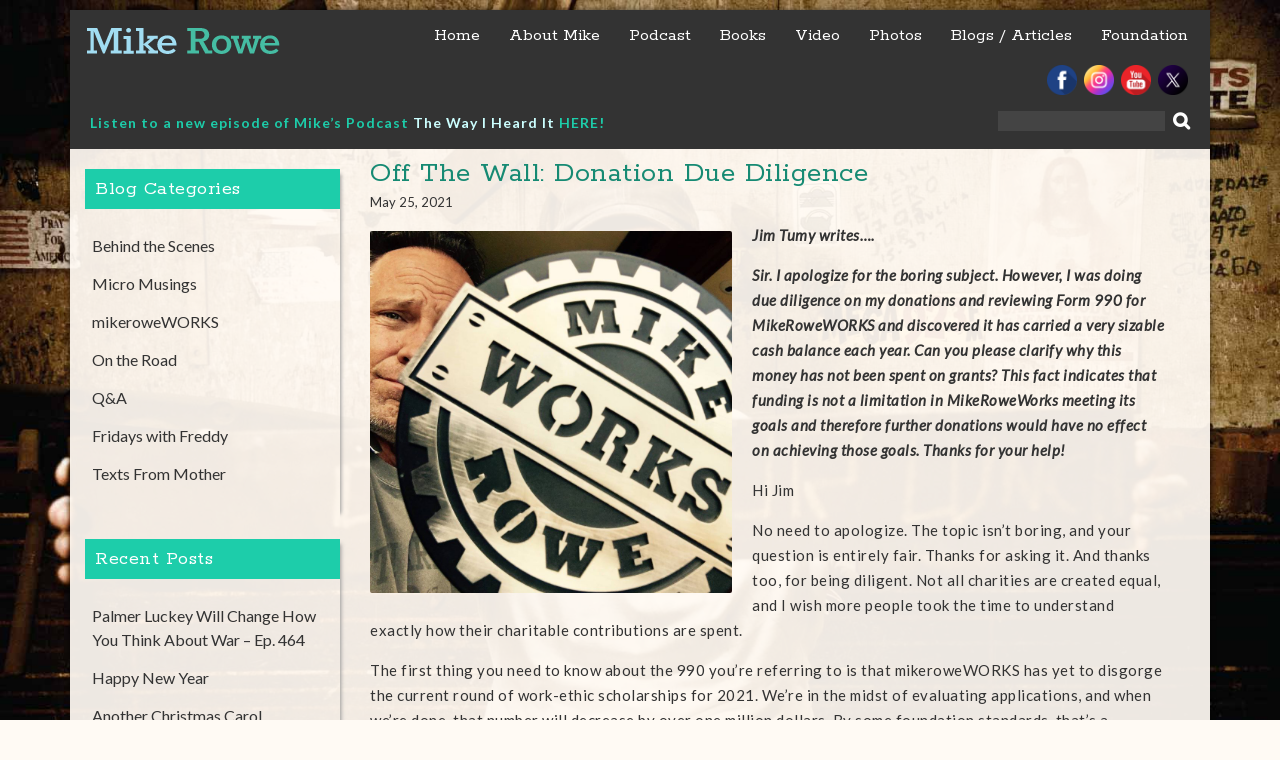

--- FILE ---
content_type: text/html; charset=UTF-8
request_url: https://mikerowe.com/2021/05/off-the-wall-donation-due-diligence/
body_size: 43882
content:
<!DOCTYPE html> <html lang="en-US">
<head>
    <meta charset="UTF-8">
    <meta name="viewport" content="width=device-width, initial-scale=1">
    <link rel="profile" href="https://gmpg.org/xfn/11">
    <link rel="pingback" href="https://mikerowe.com/xmlrpc.php">
    <title>Off The Wall: Donation Due Diligence &#8211; Mike Rowe</title>
<link rel='dns-prefetch' href='//fonts.googleapis.com' />
<link rel='dns-prefetch' href='//s.w.org' />
<link rel="alternate" type="application/rss+xml" title="Mike Rowe &raquo; Feed" href="https://mikerowe.com/feed/" />
<link rel="alternate" type="application/rss+xml" title="Mike Rowe &raquo; Comments Feed" href="https://mikerowe.com/comments/feed/" />
		<script type="text/javascript">
			window._wpemojiSettings = {"baseUrl":"https:\/\/s.w.org\/images\/core\/emoji\/2.3\/72x72\/","ext":".png","svgUrl":"https:\/\/s.w.org\/images\/core\/emoji\/2.3\/svg\/","svgExt":".svg","source":{"concatemoji":"https:\/\/mikerowe.com\/wp-includes\/js\/wp-emoji-release.min.js?ver=4.8.25"}};
			!function(t,a,e){var r,i,n,o=a.createElement("canvas"),l=o.getContext&&o.getContext("2d");function c(t){var e=a.createElement("script");e.src=t,e.defer=e.type="text/javascript",a.getElementsByTagName("head")[0].appendChild(e)}for(n=Array("flag","emoji4"),e.supports={everything:!0,everythingExceptFlag:!0},i=0;i<n.length;i++)e.supports[n[i]]=function(t){var e,a=String.fromCharCode;if(!l||!l.fillText)return!1;switch(l.clearRect(0,0,o.width,o.height),l.textBaseline="top",l.font="600 32px Arial",t){case"flag":return(l.fillText(a(55356,56826,55356,56819),0,0),e=o.toDataURL(),l.clearRect(0,0,o.width,o.height),l.fillText(a(55356,56826,8203,55356,56819),0,0),e===o.toDataURL())?!1:(l.clearRect(0,0,o.width,o.height),l.fillText(a(55356,57332,56128,56423,56128,56418,56128,56421,56128,56430,56128,56423,56128,56447),0,0),e=o.toDataURL(),l.clearRect(0,0,o.width,o.height),l.fillText(a(55356,57332,8203,56128,56423,8203,56128,56418,8203,56128,56421,8203,56128,56430,8203,56128,56423,8203,56128,56447),0,0),e!==o.toDataURL());case"emoji4":return l.fillText(a(55358,56794,8205,9794,65039),0,0),e=o.toDataURL(),l.clearRect(0,0,o.width,o.height),l.fillText(a(55358,56794,8203,9794,65039),0,0),e!==o.toDataURL()}return!1}(n[i]),e.supports.everything=e.supports.everything&&e.supports[n[i]],"flag"!==n[i]&&(e.supports.everythingExceptFlag=e.supports.everythingExceptFlag&&e.supports[n[i]]);e.supports.everythingExceptFlag=e.supports.everythingExceptFlag&&!e.supports.flag,e.DOMReady=!1,e.readyCallback=function(){e.DOMReady=!0},e.supports.everything||(r=function(){e.readyCallback()},a.addEventListener?(a.addEventListener("DOMContentLoaded",r,!1),t.addEventListener("load",r,!1)):(t.attachEvent("onload",r),a.attachEvent("onreadystatechange",function(){"complete"===a.readyState&&e.readyCallback()})),(r=e.source||{}).concatemoji?c(r.concatemoji):r.wpemoji&&r.twemoji&&(c(r.twemoji),c(r.wpemoji)))}(window,document,window._wpemojiSettings);
		</script>
		<style type="text/css">
img.wp-smiley,
img.emoji {
	display: inline !important;
	border: none !important;
	box-shadow: none !important;
	height: 1em !important;
	width: 1em !important;
	margin: 0 .07em !important;
	vertical-align: -0.1em !important;
	background: none !important;
	padding: 0 !important;
}
</style>
<link rel='stylesheet' id='easingslider-css'  href='https://mikerowe.com/wp-content/plugins/easing-slider/css/easingslider.min.css?ver=2.2.1.1' type='text/css' media='all' />
<link rel='stylesheet' id='wen-business-bootstrap-css'  href='https://mikerowe.com/wp-content/themes/wen-business/assets/css/bootstrap.min.css?ver=3.3.2' type='text/css' media='all' />
<link rel='stylesheet' id='wen-business-fontawesome-css'  href='https://mikerowe.com/wp-content/themes/wen-business/third-party/font-awesome/css/font-awesome.min.css?ver=4.3' type='text/css' media='all' />
<link rel='stylesheet' id='wen-business-google-fonts-open-sans-css'  href='//fonts.googleapis.com/css?family=Open+Sans%3A600%2C400%2C300%2C700&#038;ver=4.8.25' type='text/css' media='all' />
<link rel='stylesheet' id='wen-business-google-fonts-lato-css'  href='//fonts.googleapis.com/css?family=Lato%3A400%2C300%2C700%2C400italic%2C300italic&#038;ver=4.8.25' type='text/css' media='all' />
<link rel='stylesheet' id='wen-business-style-css'  href='https://mikerowe.com/wp-content/themes/wen-business/style.css?v=1.4&#038;ver=4.8.25' type='text/css' media='all' />
<link rel='stylesheet' id='wen-business-mmenu-style-css'  href='https://mikerowe.com/wp-content/themes/wen-business/third-party/mmenu/css/jquery.mmenu.css?ver=4.7.5' type='text/css' media='all' />
<link rel='stylesheet' id='wen-business-responsive-style-css'  href='https://mikerowe.com/wp-content/themes/wen-business/assets/css/responsive.css?ver=1.0.0' type='text/css' media='all' />
<link rel='stylesheet' id='youtube-channel-gallery-css'  href='https://mikerowe.com/wp-content/plugins/youtube-channel-gallery/styles.css?ver=4.8.25' type='text/css' media='all' />
<link rel='stylesheet' id='jquery.magnific-popup-css'  href='https://mikerowe.com/wp-content/plugins/youtube-channel-gallery/magnific-popup.css?ver=4.8.25' type='text/css' media='all' />
<link rel='stylesheet' id='mc4wp-form-themes-css'  href='https://mikerowe.com/wp-content/plugins/mailchimp-for-wp/assets/css/form-themes.min.css?ver=4.3.3' type='text/css' media='all' />
<link rel='stylesheet' id='shiba-gallery-css-css'  href='https://mikerowe.com/wp-content/plugins/shiba-gallery/css/shiba-gallery.css?ver=4.4.2' type='text/css' media='all' />
<link rel='stylesheet' id='shiba-gallery-frames-css-css'  href='https://mikerowe.com/wp-content/plugins/shiba-gallery/css/shiba-gallery-frames.css?ver=4.4.2' type='text/css' media='all' />
<link rel='stylesheet' id='supersized-css'  href='https://mikerowe.com/wp-content/plugins/wp-supersized/css/supersized.css?ver=4.8.25' type='text/css' media='all' />
<link rel='stylesheet' id='supersized_theme_css-css'  href='https://mikerowe.com/wp-content/plugins/wp-supersized/theme/supersized.shutter.css?ver=4.8.25' type='text/css' media='all' />
<script type='text/javascript' src='https://mikerowe.com/wp-content/plugins/shiba-gallery/js/cookies.js?ver=1.1'></script>
<script type='text/javascript' src='https://mikerowe.com/wp-includes/js/jquery/jquery.js?ver=1.12.4'></script>
<script type='text/javascript' src='https://mikerowe.com/wp-includes/js/jquery/jquery-migrate.min.js?ver=1.4.1'></script>
<script type='text/javascript' src='https://mikerowe.com/wp-content/plugins/easing-slider/js/jquery.easingslider.min.js?ver=2.2.1.1'></script>
<script type='text/javascript' src='https://mikerowe.com/wp-content/plugins/wp-supersized/js/jquery.easing.min.js?ver=1.3'></script>
<script type='text/javascript' src='https://mikerowe.com/wp-content/plugins/wp-supersized/js/jquery.easing.compatibility.js?ver=1.0'></script>
<script type='text/javascript' src='https://mikerowe.com/wp-content/plugins/wp-supersized/js/jquery.animate-enhanced.min.js?ver=0.75'></script>
<script type='text/javascript' src='https://mikerowe.com/wp-content/plugins/wp-supersized/js/supersized.3.2.7.min.js?ver=3.2.7'></script>
<script type='text/javascript' src='https://mikerowe.com/wp-content/plugins/wp-supersized/theme/supersized.shutter.min.js?ver=4.8.25'></script>
<link rel='https://api.w.org/' href='https://mikerowe.com/wp-json/' />
<link rel="EditURI" type="application/rsd+xml" title="RSD" href="https://mikerowe.com/xmlrpc.php?rsd" />
<link rel="wlwmanifest" type="application/wlwmanifest+xml" href="https://mikerowe.com/wp-includes/wlwmanifest.xml" /> 
<link rel='prev' title='Hunt Scorpions in the Desert' href='https://mikerowe.com/2021/05/hunt-scorpions-in-the-desert/' />
<link rel='next' title='All About the Escalator' href='https://mikerowe.com/2021/05/all-about-the-escalator/' />
<meta name="generator" content="WordPress 4.8.25" />
<link rel="canonical" href="https://mikerowe.com/2021/05/off-the-wall-donation-due-diligence/" />
<link rel='shortlink' href='https://mikerowe.com/?p=90096' />
<link rel="alternate" type="application/json+oembed" href="https://mikerowe.com/wp-json/oembed/1.0/embed?url=https%3A%2F%2Fmikerowe.com%2F2021%2F05%2Foff-the-wall-donation-due-diligence%2F" />
<link rel="alternate" type="text/xml+oembed" href="https://mikerowe.com/wp-json/oembed/1.0/embed?url=https%3A%2F%2Fmikerowe.com%2F2021%2F05%2Foff-the-wall-donation-due-diligence%2F&#038;format=xml" />

<script type="text/javascript">var _sf_startpt=(new Date()).getTime()</script>

		<script async src="https://www.googletagmanager.com/gtag/js?id=AW-768992798"></script>
		<script>
			window.dataLayer = window.dataLayer || [];
			function gtag(){dataLayer.push(arguments);}
			gtag('js', new Date());
			gtag('config', 'AW-768992798');
			gtag('config', 'DC-9121089');
		</script>

	<!-- Meta Pixel Code -->
<script>
!function(f,b,e,v,n,t,s)
{if(f.fbq)return;n=f.fbq=function(){n.callMethod?
n.callMethod.apply(n,arguments):n.queue.push(arguments)};
if(!f._fbq)f._fbq=n;n.push=n;n.loaded=!0;n.version='2.0';
n.queue=[];t=b.createElement(e);t.async=!0;
t.src=v;s=b.getElementsByTagName(e)[0];
s.parentNode.insertBefore(t,s)}(window, document,'script',
'https://connect.facebook.net/en_US/fbevents.js');
fbq('init', '8270123919748977');
fbq('track', 'PageView');
</script>
<noscript><img height="1" width="1" style="display:none"
src="https://www.facebook.com/tr?id=8270123919748977&ev=PageView&noscript=1"
/></noscript>
<!-- End Meta Pixel Code -->
<!-- Google tag (gtag.js) -->
<script async src="https://www.googletagmanager.com/gtag/js?id=G-DJGQBBKKV0"></script>
<script>
  window.dataLayer = window.dataLayer || [];
  function gtag(){dataLayer.push(arguments);}
  gtag('js', new Date());

  gtag('config', 'G-DJGQBBKKV0');
</script>	<!--
	Supersized 3.2.7 - Fullscreen Background jQuery Plugin
	www.buildinternet.com/project/supersized
	
	By Sam Dunn / One Mighty Roar (www.onemightyroar.com)
	Released under MIT License / GPL License
 
        Adapted for Wordpress (WP Supersized 3.1.6) by Benoit De Boeck / World in my Eyes (www.worldinmyeyes.be)
	-->
        
		<script type="text/javascript">  
			jQuery(document).ready(function($) {
				$.supersized({
									slideshow               : 1,
					autoplay		: 1,
                                					start_slide             : 0,
                                					random			: 1,
					slide_interval          : 9000,
					transition              : 1,
					transition_speed	: 1000,
					new_window		: 0,
					pause_hover             : 0,
                                        stop_loop               : 0,
					keyboard_nav            : 0,
					performance		: 1,
                                        
                                					image_protect		: 0,
					image_path		: 'https://mikerowe.com/wp-content/plugins/wp-supersized/img/',
					min_width		: 0,
					min_height		: 0,
					vertical_center         : 0,
					horizontal_center       : 0,
                                        fit_always         	: 0,
					fit_portrait         	: 0,
					fit_landscape		: 0,
									thumbnail_navigation    : 0,
                                        thumb_links             : 0,
					slide_counter           : 0,
					slide_captions          : 0,  
                                					slides                  :  [
{image : 'https://mikerowe.com/wp-content/main-background/02-bk-mr-1600x1200.jpg', title : '', thumb : '', url : ''},
{image : 'https://mikerowe.com/wp-content/main-background/03-bk-mr-1600x1200.jpg', title : '', thumb : '', url : ''},
{image : 'https://mikerowe.com/wp-content/main-background/04-bk-mr-1600x1200.jpg', title : '', thumb : '', url : ''},
{image : 'https://mikerowe.com/wp-content/main-background/05-bk-mr-1600x1200.jpg', title : '', thumb : '', url : ''},
{image : 'https://mikerowe.com/wp-content/main-background/06-bk-mr-1600x1200.jpg', title : '', thumb : '', url : ''}],
                                        slide_links             : 'blank',
                                        progress_bar		: 0,						
					mouse_scrub		: 0												
				}); 
		    });
		</script>
            
<style type="text/css">
*{outline:none;}
</style>
    <!-- HTML5 Shim and Respond.js IE8 support of HTML5 elements and media queries -->
    <!-- WARNING: Respond.js doesn't work if you view the page via file:// -->
    <!--[if lt IE 9]>
      <script src="https://mikerowe.com/wp-content/themes/wen-business/assets/js/html5shiv.js"></script>
      <script src="https://mikerowe.com/wp-content/themes/wen-business/assets/js/respond.js"></script>
    <![endif]-->

            <script type="text/javascript">
		//<![CDATA[
		var w = screen.width; // screen.width | window.innerWidth | jQuery(window).width()
		var c = new cookie('shiba_screen_w', w, 365); 
		if (c.read() != w) { 
			c.set();
			if (document.cookie.indexOf("shiba_screen_w")!=-1) {
				location.reload();
			}
		}
		//]]>
		</script>
		<style>
		.wp-caption p.wp-caption-text { margin: 10px 0 10px 0 !important; }
					.post .wp-caption { padding:0; background:transparent; border:none; }
		  
		</style>
		<script type="text/javascript">
		//<![CDATA[
		var shibaResizeFunctions = new Array();		   
		//http://stackoverflow.com/questions/2025789/preserving-a-reference-to-this-in-javascript-prototype-functions		  
		if (!Function.prototype.bind) { // check if native implementation available
		  Function.prototype.bind = function(){ 
			var fn = this, args = Array.prototype.slice.call(arguments),
				object = args.shift(); 
			return function(){ 
			  return fn.apply(object, 
				args.concat(Array.prototype.slice.call(arguments))); 
			}; 
		  };
		}		
		//]]>
		</script>
				<style type="text/css" id="wp-custom-css">
			/*
You can add your own CSS here.

Click the help icon above to learn more.
*/

body img { border:0 !important; }

.twitter-timeline{
display: none !important;
}		</style>
	
<!-- INFORMATION DATA -->
<meta name="description" content="mikerowe.com, Michael Gregory Rowe is an American television host and narrator, actor and former opera singer best known for his work on the Discovery Channel series Dirty Jobs, Deadliest Catch, After the Catch, Somebody's Gotta Do It - Mike Rowe introduces us to people who perform unique jobs in his CNN Original Series, Somebody's Gotta Do It" />
<meta name="keywords" content="mikerowe.com, mike rowe, mikerowe, Mike Rowe, Michael Gregory Rowe, American television host, narrator, actor, former opera singer, occasional spokesman, perpetual narrator, frustrated writer, erstwhile producer, inveterate procrastinator, bloody do-gooder." />

<!-- FB INFORMATION -->
<link rel="shortcut icon" href="https://mikerowe.com/favicon.ico" >
<link rel="icon" href="https://mikerowe.com/favicon.ico" type="image/x-icon" />
<link rel="shortcut icon" href="https://mikerowe.com/favicon.ico" type="image/x-icon" />

<!-- VIEW PORT  -->
<meta id="viewport" name="viewport" content ="width=device-width, initial-scale=1.0, minimum-scale=1.0, maximum-scale=1.0, user-scalable=no" />

<meta property="og:url" content="https://mikerowe.com/2021/05/off-the-wall-donation-due-diligence/"/>
<meta property="og:title" content="Off The Wall: Donation Due Diligence" />
<meta property="og:description" content="<p>I apologize for the boring subject.</p>
" />
<meta property="og:type" content="article" />
<meta property="og:site_name" content="Mike Rowe" />

<meta property="og:image" content="" />
<meta property="og:image" content="https://mikerowe.com/wp-content/themes/wen-business/img/favicon.png" />
<meta property="og:site_name" content="Mike Rowe" />
<meta property="og:description" content="" />
<meta property="og:type" content="website" />
<meta property="og:image" content="https://mikerowe.com/wp-content/themes/wen-business/img/favicon.png" />
    
<link rel="alternate" type="application/rss+xml" title="Mike Rowe RSS Feed" href="https://mikerowe.com/feed/" />
<link rel="icon" href="https://mikerowe.com/wp-content/themes/wen-business/img/favicon.png">
<link rel="shortcut" href="https://mikerowe.com/wp-content/themes/wen-business/img/favicon.ico">
<link rel="apple-touch-icon" href="https://mikerowe.com/wp-content/themes/wen-business/img/favicon-touch.png">
<link rel="apple-touch-icon" sizes="114x114" href="https://mikerowe.com/wp-content/themes/wen-business/img/favicon.png">

<link rel="pingback" href="https://mikerowe.com/xmlrpc.php" />


<!-- pingdom RUM script -->
<script type="text/javascript">
var _prum = [['id', '51c51d8fabe53d1916000000'],
['mark', 'firstbyte', (new Date()).getTime()]];
(function() {
var s = document.getElementsByTagName('script')[0]
, p = document.createElement('script');
p.async = 'async';
p.src = '//rum-static.pingdom.net/prum.min.js';
s.parentNode.insertBefore(p, s);
})();
</script>


<!-- google analytics -->
<script type="text/javascript">
var _gaq = _gaq || [];
_gaq.push(['_setAccount', 'UA-7358688-2']);
_gaq.push(['_trackPageview']);

(function() {
var ga = document.createElement('script'); ga.type = 'text/javascript'; ga.async = true;
ga.src = ('https:' == document.location.protocol ? 'https://ssl' : 'http://www') + '.google-analytics.com/ga.js';
var s = document.getElementsByTagName('script')[0]; s.parentNode.insertBefore(ga, s);
})();

</script>

</head>

<body class="post-template-default single single-post postid-90096 single-format-standard site-layout-boxed global-layout-three-columns group-blog">

        <div id="page" class="hfeed site container">
        <a class="skip-link screen-reader-text" href="#content">Skip to content</a>    <a href="#mob-menu" id="mobile-trigger"><i class="fa fa-bars"></i></a>
    <div style="display:none;">
      <div id="mob-menu">
          <ul id="menu-main-menu" class="menu"><li id="menu-item-122" class="menu-item menu-item-type-post_type menu-item-object-page menu-item-home menu-item-122"><a title="Home" href="https://mikerowe.com/">Home</a></li>
<li id="menu-item-123" class="menu-item menu-item-type-post_type menu-item-object-page menu-item-123"><a title="About Mike" href="https://mikerowe.com/about-mike/">About Mike</a></li>
<li id="menu-item-84065" class="menu-item menu-item-type-post_type menu-item-object-page menu-item-84065"><a title="Podcast" href="https://mikerowe.com/podcast/">Podcast</a></li>
<li id="menu-item-88402" class="menu-item menu-item-type-post_type menu-item-object-page menu-item-has-children menu-item-88402"><a href="https://mikerowe.com/book/">Books</a>
<ul  class="sub-menu">
	<li id="menu-item-88403" class="menu-item menu-item-type-post_type menu-item-object-page menu-item-88403"><a title="https://mikerowe.com/book/" href="https://mikerowe.com/book/">The Way I Heard It</a></li>
	<li id="menu-item-88404" class="menu-item menu-item-type-post_type menu-item-object-page menu-item-88404"><a href="https://mikerowe.com/momsbook/">Mom&#8217;s Books</a></li>
</ul>
</li>
<li id="menu-item-124" class="menu-item menu-item-type-post_type menu-item-object-page menu-item-has-children menu-item-124"><a href="https://mikerowe.com/videos/">Video</a>
<ul  class="sub-menu">
	<li id="menu-item-88754" class="menu-item menu-item-type-post_type menu-item-object-page menu-item-88754"><a href="https://mikerowe.com/drinking-with-geniuses/">Drinking with Geniuses</a></li>
	<li id="menu-item-89754" class="menu-item menu-item-type-custom menu-item-object-custom menu-item-89754"><a href="https://mikerowe.com/after-the-dirt/">After The Dirt</a></li>
</ul>
</li>
<li id="menu-item-125" class="menu-item menu-item-type-post_type menu-item-object-page menu-item-125"><a href="https://mikerowe.com/photos/">Photos</a></li>
<li id="menu-item-6133" class="menu-item menu-item-type-post_type menu-item-object-page menu-item-6133"><a href="https://mikerowe.com/blog/">Blogs / Articles</a></li>
<li id="menu-item-87332" class="menu-item menu-item-type-custom menu-item-object-custom menu-item-87332"><a href="https://www.mikeroweworks.org/">Foundation</a></li>
</ul>      </div><!-- #mob-menu -->
    </div>

    
  
    

    <header id="masthead" class="site-header" role="banner"><div class="container">  
        <div class="site-branding">
      <h1 class="site-title"><a href="https://mikerowe.com/" rel="home">
                           Mike Rowe               </a></h1>
                 </div><!-- .site-branding -->
    <div id="site-navigation" role="navigation">
        <nav class="main-navigation"><ul id="menu-main-menu-1" class="menu"><li class="menu-item menu-item-type-post_type menu-item-object-page menu-item-home menu-item-122"><a title="Home" href="https://mikerowe.com/">Home</a></li>
<li class="menu-item menu-item-type-post_type menu-item-object-page menu-item-123"><a title="About Mike" href="https://mikerowe.com/about-mike/">About Mike</a></li>
<li class="menu-item menu-item-type-post_type menu-item-object-page menu-item-84065"><a title="Podcast" href="https://mikerowe.com/podcast/">Podcast</a></li>
<li class="menu-item menu-item-type-post_type menu-item-object-page menu-item-has-children menu-item-88402"><a href="https://mikerowe.com/book/">Books</a>
<ul  class="sub-menu">
	<li class="menu-item menu-item-type-post_type menu-item-object-page menu-item-88403"><a title="https://mikerowe.com/book/" href="https://mikerowe.com/book/">The Way I Heard It</a></li>
	<li class="menu-item menu-item-type-post_type menu-item-object-page menu-item-88404"><a href="https://mikerowe.com/momsbook/">Mom&#8217;s Books</a></li>
</ul>
</li>
<li class="menu-item menu-item-type-post_type menu-item-object-page menu-item-has-children menu-item-124"><a href="https://mikerowe.com/videos/">Video</a>
<ul  class="sub-menu">
	<li class="menu-item menu-item-type-post_type menu-item-object-page menu-item-88754"><a href="https://mikerowe.com/drinking-with-geniuses/">Drinking with Geniuses</a></li>
	<li class="menu-item menu-item-type-custom menu-item-object-custom menu-item-89754"><a href="https://mikerowe.com/after-the-dirt/">After The Dirt</a></li>
</ul>
</li>
<li class="menu-item menu-item-type-post_type menu-item-object-page menu-item-125"><a href="https://mikerowe.com/photos/">Photos</a></li>
<li class="menu-item menu-item-type-post_type menu-item-object-page menu-item-6133"><a href="https://mikerowe.com/blog/">Blogs / Articles</a></li>
<li class="menu-item menu-item-type-custom menu-item-object-custom menu-item-87332"><a href="https://www.mikeroweworks.org/">Foundation</a></li>
</ul></nav>    </div><!-- #site-navigation -->
        
<div class="branding"><a href="https://mikerowe.com"><img src="https://mikerowe.com/wp-content/themes/wen-business/img/trmrlogo.svg" alt="Mike Rowe" width="235" border="0" /></a></div>

<div>
<ul id="socials">
<a class="facebook-57" href="https://www.facebook.com/TheRealMikeRowe" target="_blank"><img src="https://mikerowe.com/wp-content/themes/wen-business/img/facebook.png" alt="facebook" width="30" height="30" border="0"></a>
<a class="twitter-57" href="https://www.instagram.com/mikerowe/" target="_blank"><img src="/wp-content/uploads/2024/09/Social_Icon_Insta.png" alt="twitter" width="30" height="30" border="0"></a>
<a class="Youtube-57" href="https://www.youtube.com/user/realmikerowe" target="_blank"><img src="https://mikerowe.com/wp-content/themes/wen-business/img/youtube.png" alt="youtube" width="30" height="30" border="0"></a>
<a class="twitter-57" href="https://twitter.com/mikeroweworks" target="_blank"><img src="/wp-content/uploads/2024/09/Social_icon_X.png" alt="twitter" width="30" height="30" border="0"></a>



</ul>
</div>

<div id="sgdisearch"><form role="search" method="get" id="searchform" class="searchform" action="https://mikerowe.com/">
    <label class="screen-reader-text" for="s">Search for:</label>
    
    <input type="text" value="" name="s" id="s"  class="search-field"/>
    <input type="submit" id="searchsubmit" value="&#xf002;" class="search-submit"/>
</form>
</div>

<div id="sgdidate" style="color:#fff;"><p><strong><span style="color: #1dcdaa;"><a style="color: #1dcdaa;">Listen to a new episode of Mike&#8217;s Podcast </a><span style="color: #ccffff;"><a style="color: #ccffff;" href="https://mikerowe.com/podcast/">The Way I Heard It</a></span> <span style="color: #ccffff;"><a style="color: #1dcdaa;" href="https://mikerowe.com/podcast/">HERE!</a></span></span></strong>
<link rel="alternate" type="application/rss+xml" title="The Way I Heard It with Mike Rowe" href="https://thewayiheardit.libsyn.com/rss">
</div> <!--smart block text-->

  </div><!-- .container --></header><!-- #masthead -->
  <div id="content" class="site-content"><div class="container"><div class="row">    


<!-- chartbeat script end -->
<script type="text/javascript">
  var _sf_async_config = { uid: 13244, domain: 'mikerowe.com', useCanonical: true };
  (function() {
    function loadChartbeat() {
      window._sf_endpt = (new Date()).getTime();
      var e = document.createElement('script');
      e.setAttribute('language', 'javascript');
      e.setAttribute('type', 'text/javascript');
      e.setAttribute('src','//static.chartbeat.com/js/chartbeat.js');
      document.body.appendChild(e);
    };
    var oldonload = window.onload;
    window.onload = (typeof window.onload != 'function') ?
      loadChartbeat : function() { oldonload(); loadChartbeat(); };
  })();
</script>


	<div id="primary"  class="content-area col-sm-6"  >
		<main id="main" class="site-main" role="main">

		
			
<article id="post-90096" class="post-90096 post type-post status-publish format-standard has-post-thumbnail hentry category-homepage category-mikes-blog category-mikeroweworks tag-mikeroweworks-foundation">
	<header class="entry-header">
		<h2 class="entry-title">Off The Wall: Donation Due Diligence</h2>
		<div class="entry-meta">
			<span class="posted-on"><a href="https://mikerowe.com/2021/05/off-the-wall-donation-due-diligence/" rel="bookmark"><time class="entry-date published" datetime="2021-05-25T00:20:01+00:00">May 25, 2021</time><time class="updated" datetime="2021-06-10T15:19:03+00:00">June 10, 2021</time></a></span><span class="byline"> <span class="author vcard"><a class="url fn n" href="https://mikerowe.com/author/shari/">Shari</a></span></span>		</div><!-- .entry-meta -->
	</header><!-- .entry-header -->

	<div class="entry-content">
    
    <div class="featuredimg"><img width="960" height="960" src="https://mikerowe.com/wp-content/uploads/2020/03/17390744_671910809684431_9117892737265326402_o.jpg" class="alignnone wp-post-image" alt="" srcset="https://mikerowe.com/wp-content/uploads/2020/03/17390744_671910809684431_9117892737265326402_o.jpg 960w, https://mikerowe.com/wp-content/uploads/2020/03/17390744_671910809684431_9117892737265326402_o-250x250.jpg 250w, https://mikerowe.com/wp-content/uploads/2020/03/17390744_671910809684431_9117892737265326402_o-300x300.jpg 300w, https://mikerowe.com/wp-content/uploads/2020/03/17390744_671910809684431_9117892737265326402_o-768x768.jpg 768w, https://mikerowe.com/wp-content/uploads/2020/03/17390744_671910809684431_9117892737265326402_o-45x45.jpg 45w" sizes="(max-width: 960px) 100vw, 960px" /></div>
    
		<p><strong><em>Jim Tumy writes&#8230;.</em></strong></p>
<p><strong><em>Sir. I apologize for the boring subject. However, I was doing due diligence on my donations and reviewing Form 990 for MikeRoweWORKS and discovered it has carried a very sizable cash balance each year. Can you please clarify why this money has not been spent on grants? This fact indicates that funding is not a limitation in MikeRoweWorks meeting its goals and therefore further donations would have no effect on achieving those goals. Thanks for your help!</em></strong></p>
<p>Hi Jim</p>
<p>No need to apologize. The topic isn’t boring, and your question is entirely fair. Thanks for asking it. And thanks too, for being diligent. Not all charities are created equal, and I wish more people took the time to understand exactly how their charitable contributions are spent.</p>
<p>The first thing you need to know about the 990 you&#8217;re referring to is that mikeroweWORKS has yet to disgorge the current round of work-ethic scholarships for 2021. We’re in the midst of evaluating applications, and when we’re done, that number will decrease by over one million dollars. By some foundation standards, that’s a relatively modest amount, but for us, it represents another year of record disbursements. Back in 2014, we awarded $250K, or thereabouts. 2015 was more. 2016 was more than that. And so on. Last year we awarded a million dollars, and this year we’ll go beyond that. In other words, we’re growing steadily, and disbursing a large percentage of what we take in every year. By way of contrast, the government requires private foundations to disgorge just 5% of their endowment annually, in order to maintain their tax-exempt status. We distribute much, much more than that.</p>
<p>The second reason we look so flush at the moment, is due to some unexpected support from some very generous donors who are closely aligned with our mission. We’ll have no trouble spending the money, believe me, but I&#8217;m not inclined to do so precipitously. It&#8217;s a common belief held by many, that a non-profit foundation should never have any money held in reserve, but that belief is simply misguided. If you’re setting up a foundation for the long term, or any business for that matter, you can’t blow through your savings every year and start from scratch the next. You need money to operate, and you can’t rely on fundraising year-round.</p>
<p>It’s also worth noting that our scholarship program does not exist to assist as many people as possible – we’re only trying to assist people who possess the kind of work-ethic we wish to encourage. By definition, (my definition, anyway,) a “work-ethic scholarship” requires us to find applicants who demonstrate an elusive combination of personal responsibility, delayed gratification, and positive attitude. Those qualities are valuable today, precisely because they are in such short supply. Thus, the money is not as easy to spend as you might think, unless we lower our standards, and that’s not a thing I’m willing to do. But here’s the larger issue, Jim, and something even our most generous supporters sometimes overlook:</p>
<p>mikeroweWORKS is not just a scholarship fund – it’s an advocacy campaign to help close America’s skills gap.</p>
<p>The distinction is important. I started mikeroweWORKS in 2012 because I was convinced that millions of jobs were going unfilled because of bad PR. I still believe that to be the case. Skilled labor, in general, is plagued by a long list of stigmas, stereotypes, myths and misperceptions that discourage millions of people from exploring careers in those fields. Until or unless these myths and misperceptions are debunked, the skills gap will continue to widen. Thus, mikeroweWORKS remains primarily focused on changing the way millions of people feel about a career in the trades. Obviously, our scholarship program is a big part of that focus, but it’s also a means to a much larger end. Specifically, it gives me a way to tell the stories of people who end up prospering as a direct result by learning a skill that’s in demand. And that’s the real goal, Jim. We have to convince more Americans that real success and real job satisfaction do not require the crushing debt that so often accompanies a four-year degree. Now, after awarding over a thousand scholarships and distributing nearly $5 million in work-ethic scholarships, I finally have some stories to tell. Stories about graduates who have proven beyond a shadow of a doubt that hard work combined with a useful skill can lead to prosperity. Stories like the one attached. Stories I’d like for the entire country to see.</p>
<p>That’s the primary reason we need to keep some powder dry. Producing videos and distributing content isn’t free, and while I would never charge the foundation for my time or services, I’ve yet to persuade the mainstream media to air our success stories for no charge. Sure, social media is an option, but it’s unreliable, and not in our control. PSA’s are also an option, and usually run for free, but never in prime time, and rarely on venues where people actually see them. Paid media is exactly that, and it’s not cheap. But we’ve got to do it. There’s simply no other way to get the word out in a meaningful way.</p>
<p>Finally, let me assure you and everyone else who has supported us over the years, that mikeroweWORKS is a VERY lean foundation. Currently, we have just one full-time employee. Everything else is facilitated by people who donate their time to the cause. That’s not to say we don’t have expenses – we do. But you should know that eighty cents of every dollar raised goes directly to enacting our stated goals. I know that wasn’t what you were asking, but it does go to the overall importance of understanding what you’re supporting.</p>
<p>Hope that helps. In the meantime, thanks again for your support, and for your diligence.</p>
<p>Mike</p>
<p><strong><a href="https://www.facebook.com/TheRealMikeRowe/posts/4339436749399768">Mike&#8217;s Facebook Page</a></strong></p>
			</div><!-- .entry-content -->

	<footer class="entry-footer">
		<span class="cat-links"><i class="fa fa-sitemap"></i><a href="https://mikerowe.com/category/homepage/" rel="category tag">Homepage</a>, <a href="https://mikerowe.com/category/blog/mikes-blog/" rel="category tag">Mike's Blogs</a>, <a href="https://mikerowe.com/category/blog/mikeroweworks/" rel="category tag">mikeroweWORKS</a></span><span class="tags-links"><i class="fa fa-tag"></i><a href="https://mikerowe.com/tag/mikeroweworks-foundation/" rel="tag">mikeroweWORKS Foundation</a></span>	</footer><!-- .entry-footer -->

  
</article><!-- #post-## -->

      
	<nav class="navigation post-navigation" role="navigation">
		<h2 class="screen-reader-text">Post navigation</h2>
		<div class="nav-links"><div class="nav-previous"><a href="https://mikerowe.com/2021/05/hunt-scorpions-in-the-desert/" rel="prev">Hunt Scorpions in the Desert</a></div><div class="nav-next"><a href="https://mikerowe.com/2021/05/all-about-the-escalator/" rel="next">All About the Escalator</a></div></div>
	</nav>
			
		
		</main><!-- #main -->
	</div><!-- #primary -->


<div id="sidebar-secondary" role="complementary"  class="widget-area sidebar col-sm-3"  >
  
    <aside id="nav_menu-2" class="widget widget_nav_menu"><h3 class="widget-title">Blog Categories</h3><div class="menu-blog-categories-container"><ul id="menu-blog-categories" class="menu"><li id="menu-item-923" class="menu-item menu-item-type-taxonomy menu-item-object-category menu-item-923"><a href="https://mikerowe.com/category/blog/behind-the-scenes/">Behind the Scenes</a></li>
<li id="menu-item-925" class="menu-item menu-item-type-taxonomy menu-item-object-category menu-item-925"><a href="https://mikerowe.com/category/blog/micro-musings/">Micro Musings</a></li>
<li id="menu-item-927" class="menu-item menu-item-type-taxonomy menu-item-object-category current-post-ancestor current-menu-parent current-post-parent menu-item-927"><a href="https://mikerowe.com/category/blog/mikeroweworks/">mikeroweWORKS</a></li>
<li id="menu-item-924" class="menu-item menu-item-type-taxonomy menu-item-object-category menu-item-924"><a href="https://mikerowe.com/category/blog/on-the-road/">On the Road</a></li>
<li id="menu-item-926" class="menu-item menu-item-type-taxonomy menu-item-object-category menu-item-926"><a href="https://mikerowe.com/category/blog/q-and-a/">Q&#038;A</a></li>
<li id="menu-item-2544" class="menu-item menu-item-type-post_type menu-item-object-page menu-item-2544"><a href="https://mikerowe.com/blog/blog-fridays-with-freddie/">Fridays with Freddy</a></li>
<li id="menu-item-86068" class="menu-item menu-item-type-post_type menu-item-object-page menu-item-86068"><a href="https://mikerowe.com/blog/texts-from-mother/">Texts From Mother</a></li>
</ul></div></aside><aside id="listcategorypostswidget-2" class="widget widget_listcategorypostswidget"><h3 class="widget-title">Recent Posts</h3><ul><li><a href="https://mikerowe.com/2026/01/93544/" title="Palmer Luckey Will Change How You Think About War &#8211; Ep. 464">Palmer Luckey Will Change How You Think About War &#8211; Ep. 464</a>  </li><li><a href="https://mikerowe.com/2026/01/happy-new-year-2/" title="Happy New Year">Happy New Year</a>  </li><li><a href="https://mikerowe.com/2025/12/another-christmas-carol/" title="Another Christmas Carol">Another Christmas Carol</a>  </li><li><a href="https://mikerowe.com/2025/12/baby-its-cold-outside/" title="Baby its Cold Outside">Baby its Cold Outside</a>  </li><li><a href="https://mikerowe.com/2025/12/the-lunatic-who-paddled-across-two-oceansand-lived-cyril-derreumaux-463/" title="The Lunatic Who Paddled Across Two Oceans…And Lived &#8211; Cyril Derreumaux #463">The Lunatic Who Paddled Across Two Oceans…And Lived &#8211; Cyril Derreumaux #463</a>  </li></ul><a href="https://mikerowe.com/category/homepage/" > </a></aside>
  </div><!-- #sidebar-secondary -->



  </div><!-- .row --></div><!-- .container --></div><!-- #content -->    <div id="pre-footer" class="col-md-9"><div class="container">
	  <aside id="text-3" class="widget widget_text">			<div class="textwidget"><h2 class="col-xs-12" style="margin-bottom: 0;">Sign up for updates on all things Mike!</h2>
<h4 class="col-xs-12">Be the first to know about new shows, upcoming projects, and exclusive content. We promise not to abuse your inbox.</h4>
<p><script>(function() {
	if (!window.mc4wp) {
		window.mc4wp = {
			listeners: [],
			forms    : {
				on: function (event, callback) {
					window.mc4wp.listeners.push({
						event   : event,
						callback: callback
					});
				}
			}
		}
	}
})();
</script><!-- MailChimp for WordPress v4.3.3 - https://wordpress.org/plugins/mailchimp-for-wp/ --><form id="mc4wp-form-1" class="mc4wp-form mc4wp-form-88158 mc4wp-form-theme mc4wp-form-theme-light" method="post" data-id="88158" data-name="Subscribe" ><div class="mc4wp-form-fields"><p class="col-xs-12 col-sm-6">
    <label>First Name</label>
    <input type="text" name="FNAME" required="">
</p>
<p class="col-xs-12 col-sm-6">
    <label>Last Name</label>
    <input type="text" name="LNAME">
</p>
<p class="col-xs-12 col-sm-6">
	<label>Email address: </label>
	<input type="email" name="EMAIL" placeholder="Your email address" required />
</p>
<p class="col-xs-12 col-sm-6">
    <label>ZIP Code</label>
    <input type="text" name="ZIPCODE" required="">
</p>
<p class="col-sm-5 col-md-3">
  	<label>&nbsp;</label>
	<input type="submit" value="Sign up" />
</p></div><label style="display: none !important;">Leave this field empty if you're human: <input type="text" name="_mc4wp_honeypot" value="" tabindex="-1" autocomplete="off" /></label><input type="hidden" name="_mc4wp_timestamp" value="1768749704" /><input type="hidden" name="_mc4wp_form_id" value="88158" /><input type="hidden" name="_mc4wp_form_element_id" value="mc4wp-form-1" /><div class="mc4wp-response"></div></form><!-- / MailChimp for WordPress Plugin --></p>
</div>
		</aside>    </div></div>
  

        

</div><!-- #page --><a href="#" class="scrollup" id="btn-scrollup"><i class="fa fa-chevron-circle-up"></i></a>
<script>
(function($){
$(function(){

$('a.Youtube-57').on('click', function(){
  gtag('event', 'conversion', {
    'allow_custom_scripts': true,
    'send_to': 'DC-9121089/miker0/youtu0+standard'
  });
  $("body").append('<img src="https://ad.doubleclick.net/ddm/activity/src=9121089;type=miker0;cat=youtu0;dc_lat=;dc_rdid=;tag_for_child_directed_treatment=;tfua=;npa=;ord=1?" width="1" height="1" alt=""/>');
});

});
})(jQuery);
</script><script>(function() {function addEventListener(element,event,handler) {
	if(element.addEventListener) {
		element.addEventListener(event,handler, false);
	} else if(element.attachEvent){
		element.attachEvent('on'+event,handler);
	}
}function maybePrefixUrlField() {
	if(this.value.trim() !== '' && this.value.indexOf('http') !== 0) {
		this.value = "http://" + this.value;
	}
}

var urlFields = document.querySelectorAll('.mc4wp-form input[type="url"]');
if( urlFields && urlFields.length > 0 ) {
	for( var j=0; j < urlFields.length; j++ ) {
		addEventListener(urlFields[j],'blur',maybePrefixUrlField);
	}
}/* test if browser supports date fields */
var testInput = document.createElement('input');
testInput.setAttribute('type', 'date');
if( testInput.type !== 'date') {

	/* add placeholder & pattern to all date fields */
	var dateFields = document.querySelectorAll('.mc4wp-form input[type="date"]');
	for(var i=0; i<dateFields.length; i++) {
		if(!dateFields[i].placeholder) {
			dateFields[i].placeholder = 'YYYY-MM-DD';
		}
		if(!dateFields[i].pattern) {
			dateFields[i].pattern = '[0-9]{4}-(0[1-9]|1[012])-(0[1-9]|1[0-9]|2[0-9]|3[01])';
		}
	}
}

})();</script><script type='text/javascript' src='https://mikerowe.com/wp-content/themes/wen-business/assets/js/jquery.placeholder.js?ver=2.0.9'></script>
<script type='text/javascript' src='https://mikerowe.com/wp-content/themes/wen-business/assets/js/navigation.js?ver=20120206'></script>
<script type='text/javascript' src='https://mikerowe.com/wp-content/themes/wen-business/assets/js/goto-top.js?ver=1.0.0'></script>
<script type='text/javascript' src='https://mikerowe.com/wp-content/themes/wen-business/assets/js/skip-link-focus-fix.js?ver=20130115'></script>
<script type='text/javascript' src='https://mikerowe.com/wp-content/themes/wen-business/third-party/cycle2/js/jquery.cycle2.min.js?ver=2.1.6'></script>
<script type='text/javascript' src='https://mikerowe.com/wp-content/themes/wen-business/third-party/mmenu/js/jquery.mmenu.min.js?ver=4.7.5'></script>
<script type='text/javascript' src='https://mikerowe.com/wp-content/themes/wen-business/assets/js/custom.js?ver=1.0.0'></script>
<script type='text/javascript' src='https://mikerowe.com/wp-content/plugins/shiba-gallery/js/shiba-gallery.min.js?ver=4.4.2'></script>
<script type='text/javascript' src='https://mikerowe.com/wp-includes/js/wp-embed.min.js?ver=4.8.25'></script>
<script type='text/javascript'>
/* <![CDATA[ */
var mc4wp_forms_config = [];
/* ]]> */
</script>
<script type='text/javascript' src='https://mikerowe.com/wp-content/plugins/mailchimp-for-wp/assets/js/forms-api.min.js?ver=4.3.3'></script>
<!--[if lte IE 9]>
<script type='text/javascript' src='https://mikerowe.com/wp-content/plugins/mailchimp-for-wp/assets/js/third-party/placeholders.min.js?ver=4.3.3'></script>
<![endif]-->
		<script type="text/javascript">
		//<![CDATA[

		// Add resize event 
		var rtimer;
		jQuery(window).resize(function(e) {
			if (rtimer) clearTimeout(rtimer);
			rtimer = setTimeout(function(){	
//				console.log("number of functions " + shibaResizeFunctions.length);						 
				// Execute all resize events stored	
				for (var i=0; i < shibaResizeFunctions.length; i++) {
//					console.log(shibaResizeFunctions[i]);
					shibaResizeFunctions[i]();
				}
			}, 200);
		});
		   			 
		//]]>
		</script>
		
<div id="footer-nav"><a href="/home/report-an-issue/" title="report an issue" target="_self">Report an Issue</a> | <a href="mailto:info@mikeroweworks.com" title="email us" target="_self">Contact Us</a> | <a href="/home/privacy-policy/" title="privacy policy" target="_self">Privacy Policy</a> | <a href="/home/terms-and-conditions/" title="terms &amp; conditions" target="_self">Terms & Conditions</a> | <a href="http://bigpie.tv" title="credits: BIGPIE" target="_blank">Credits</a> | © Copyright 2015 MRW Holdings, LLC</div>

</body>
</html>


--- FILE ---
content_type: text/html; charset=UTF-8
request_url: https://mikerowe.com/2021/05/off-the-wall-donation-due-diligence/
body_size: 43882
content:
<!DOCTYPE html> <html lang="en-US">
<head>
    <meta charset="UTF-8">
    <meta name="viewport" content="width=device-width, initial-scale=1">
    <link rel="profile" href="https://gmpg.org/xfn/11">
    <link rel="pingback" href="https://mikerowe.com/xmlrpc.php">
    <title>Off The Wall: Donation Due Diligence &#8211; Mike Rowe</title>
<link rel='dns-prefetch' href='//fonts.googleapis.com' />
<link rel='dns-prefetch' href='//s.w.org' />
<link rel="alternate" type="application/rss+xml" title="Mike Rowe &raquo; Feed" href="https://mikerowe.com/feed/" />
<link rel="alternate" type="application/rss+xml" title="Mike Rowe &raquo; Comments Feed" href="https://mikerowe.com/comments/feed/" />
		<script type="text/javascript">
			window._wpemojiSettings = {"baseUrl":"https:\/\/s.w.org\/images\/core\/emoji\/2.3\/72x72\/","ext":".png","svgUrl":"https:\/\/s.w.org\/images\/core\/emoji\/2.3\/svg\/","svgExt":".svg","source":{"concatemoji":"https:\/\/mikerowe.com\/wp-includes\/js\/wp-emoji-release.min.js?ver=4.8.25"}};
			!function(t,a,e){var r,i,n,o=a.createElement("canvas"),l=o.getContext&&o.getContext("2d");function c(t){var e=a.createElement("script");e.src=t,e.defer=e.type="text/javascript",a.getElementsByTagName("head")[0].appendChild(e)}for(n=Array("flag","emoji4"),e.supports={everything:!0,everythingExceptFlag:!0},i=0;i<n.length;i++)e.supports[n[i]]=function(t){var e,a=String.fromCharCode;if(!l||!l.fillText)return!1;switch(l.clearRect(0,0,o.width,o.height),l.textBaseline="top",l.font="600 32px Arial",t){case"flag":return(l.fillText(a(55356,56826,55356,56819),0,0),e=o.toDataURL(),l.clearRect(0,0,o.width,o.height),l.fillText(a(55356,56826,8203,55356,56819),0,0),e===o.toDataURL())?!1:(l.clearRect(0,0,o.width,o.height),l.fillText(a(55356,57332,56128,56423,56128,56418,56128,56421,56128,56430,56128,56423,56128,56447),0,0),e=o.toDataURL(),l.clearRect(0,0,o.width,o.height),l.fillText(a(55356,57332,8203,56128,56423,8203,56128,56418,8203,56128,56421,8203,56128,56430,8203,56128,56423,8203,56128,56447),0,0),e!==o.toDataURL());case"emoji4":return l.fillText(a(55358,56794,8205,9794,65039),0,0),e=o.toDataURL(),l.clearRect(0,0,o.width,o.height),l.fillText(a(55358,56794,8203,9794,65039),0,0),e!==o.toDataURL()}return!1}(n[i]),e.supports.everything=e.supports.everything&&e.supports[n[i]],"flag"!==n[i]&&(e.supports.everythingExceptFlag=e.supports.everythingExceptFlag&&e.supports[n[i]]);e.supports.everythingExceptFlag=e.supports.everythingExceptFlag&&!e.supports.flag,e.DOMReady=!1,e.readyCallback=function(){e.DOMReady=!0},e.supports.everything||(r=function(){e.readyCallback()},a.addEventListener?(a.addEventListener("DOMContentLoaded",r,!1),t.addEventListener("load",r,!1)):(t.attachEvent("onload",r),a.attachEvent("onreadystatechange",function(){"complete"===a.readyState&&e.readyCallback()})),(r=e.source||{}).concatemoji?c(r.concatemoji):r.wpemoji&&r.twemoji&&(c(r.twemoji),c(r.wpemoji)))}(window,document,window._wpemojiSettings);
		</script>
		<style type="text/css">
img.wp-smiley,
img.emoji {
	display: inline !important;
	border: none !important;
	box-shadow: none !important;
	height: 1em !important;
	width: 1em !important;
	margin: 0 .07em !important;
	vertical-align: -0.1em !important;
	background: none !important;
	padding: 0 !important;
}
</style>
<link rel='stylesheet' id='easingslider-css'  href='https://mikerowe.com/wp-content/plugins/easing-slider/css/easingslider.min.css?ver=2.2.1.1' type='text/css' media='all' />
<link rel='stylesheet' id='wen-business-bootstrap-css'  href='https://mikerowe.com/wp-content/themes/wen-business/assets/css/bootstrap.min.css?ver=3.3.2' type='text/css' media='all' />
<link rel='stylesheet' id='wen-business-fontawesome-css'  href='https://mikerowe.com/wp-content/themes/wen-business/third-party/font-awesome/css/font-awesome.min.css?ver=4.3' type='text/css' media='all' />
<link rel='stylesheet' id='wen-business-google-fonts-open-sans-css'  href='//fonts.googleapis.com/css?family=Open+Sans%3A600%2C400%2C300%2C700&#038;ver=4.8.25' type='text/css' media='all' />
<link rel='stylesheet' id='wen-business-google-fonts-lato-css'  href='//fonts.googleapis.com/css?family=Lato%3A400%2C300%2C700%2C400italic%2C300italic&#038;ver=4.8.25' type='text/css' media='all' />
<link rel='stylesheet' id='wen-business-style-css'  href='https://mikerowe.com/wp-content/themes/wen-business/style.css?v=1.4&#038;ver=4.8.25' type='text/css' media='all' />
<link rel='stylesheet' id='wen-business-mmenu-style-css'  href='https://mikerowe.com/wp-content/themes/wen-business/third-party/mmenu/css/jquery.mmenu.css?ver=4.7.5' type='text/css' media='all' />
<link rel='stylesheet' id='wen-business-responsive-style-css'  href='https://mikerowe.com/wp-content/themes/wen-business/assets/css/responsive.css?ver=1.0.0' type='text/css' media='all' />
<link rel='stylesheet' id='youtube-channel-gallery-css'  href='https://mikerowe.com/wp-content/plugins/youtube-channel-gallery/styles.css?ver=4.8.25' type='text/css' media='all' />
<link rel='stylesheet' id='jquery.magnific-popup-css'  href='https://mikerowe.com/wp-content/plugins/youtube-channel-gallery/magnific-popup.css?ver=4.8.25' type='text/css' media='all' />
<link rel='stylesheet' id='mc4wp-form-themes-css'  href='https://mikerowe.com/wp-content/plugins/mailchimp-for-wp/assets/css/form-themes.min.css?ver=4.3.3' type='text/css' media='all' />
<link rel='stylesheet' id='shiba-gallery-css-css'  href='https://mikerowe.com/wp-content/plugins/shiba-gallery/css/shiba-gallery.css?ver=4.4.2' type='text/css' media='all' />
<link rel='stylesheet' id='shiba-gallery-frames-css-css'  href='https://mikerowe.com/wp-content/plugins/shiba-gallery/css/shiba-gallery-frames.css?ver=4.4.2' type='text/css' media='all' />
<link rel='stylesheet' id='supersized-css'  href='https://mikerowe.com/wp-content/plugins/wp-supersized/css/supersized.css?ver=4.8.25' type='text/css' media='all' />
<link rel='stylesheet' id='supersized_theme_css-css'  href='https://mikerowe.com/wp-content/plugins/wp-supersized/theme/supersized.shutter.css?ver=4.8.25' type='text/css' media='all' />
<script type='text/javascript' src='https://mikerowe.com/wp-content/plugins/shiba-gallery/js/cookies.js?ver=1.1'></script>
<script type='text/javascript' src='https://mikerowe.com/wp-includes/js/jquery/jquery.js?ver=1.12.4'></script>
<script type='text/javascript' src='https://mikerowe.com/wp-includes/js/jquery/jquery-migrate.min.js?ver=1.4.1'></script>
<script type='text/javascript' src='https://mikerowe.com/wp-content/plugins/easing-slider/js/jquery.easingslider.min.js?ver=2.2.1.1'></script>
<script type='text/javascript' src='https://mikerowe.com/wp-content/plugins/wp-supersized/js/jquery.easing.min.js?ver=1.3'></script>
<script type='text/javascript' src='https://mikerowe.com/wp-content/plugins/wp-supersized/js/jquery.easing.compatibility.js?ver=1.0'></script>
<script type='text/javascript' src='https://mikerowe.com/wp-content/plugins/wp-supersized/js/jquery.animate-enhanced.min.js?ver=0.75'></script>
<script type='text/javascript' src='https://mikerowe.com/wp-content/plugins/wp-supersized/js/supersized.3.2.7.min.js?ver=3.2.7'></script>
<script type='text/javascript' src='https://mikerowe.com/wp-content/plugins/wp-supersized/theme/supersized.shutter.min.js?ver=4.8.25'></script>
<link rel='https://api.w.org/' href='https://mikerowe.com/wp-json/' />
<link rel="EditURI" type="application/rsd+xml" title="RSD" href="https://mikerowe.com/xmlrpc.php?rsd" />
<link rel="wlwmanifest" type="application/wlwmanifest+xml" href="https://mikerowe.com/wp-includes/wlwmanifest.xml" /> 
<link rel='prev' title='Hunt Scorpions in the Desert' href='https://mikerowe.com/2021/05/hunt-scorpions-in-the-desert/' />
<link rel='next' title='All About the Escalator' href='https://mikerowe.com/2021/05/all-about-the-escalator/' />
<meta name="generator" content="WordPress 4.8.25" />
<link rel="canonical" href="https://mikerowe.com/2021/05/off-the-wall-donation-due-diligence/" />
<link rel='shortlink' href='https://mikerowe.com/?p=90096' />
<link rel="alternate" type="application/json+oembed" href="https://mikerowe.com/wp-json/oembed/1.0/embed?url=https%3A%2F%2Fmikerowe.com%2F2021%2F05%2Foff-the-wall-donation-due-diligence%2F" />
<link rel="alternate" type="text/xml+oembed" href="https://mikerowe.com/wp-json/oembed/1.0/embed?url=https%3A%2F%2Fmikerowe.com%2F2021%2F05%2Foff-the-wall-donation-due-diligence%2F&#038;format=xml" />

<script type="text/javascript">var _sf_startpt=(new Date()).getTime()</script>

		<script async src="https://www.googletagmanager.com/gtag/js?id=AW-768992798"></script>
		<script>
			window.dataLayer = window.dataLayer || [];
			function gtag(){dataLayer.push(arguments);}
			gtag('js', new Date());
			gtag('config', 'AW-768992798');
			gtag('config', 'DC-9121089');
		</script>

	<!-- Meta Pixel Code -->
<script>
!function(f,b,e,v,n,t,s)
{if(f.fbq)return;n=f.fbq=function(){n.callMethod?
n.callMethod.apply(n,arguments):n.queue.push(arguments)};
if(!f._fbq)f._fbq=n;n.push=n;n.loaded=!0;n.version='2.0';
n.queue=[];t=b.createElement(e);t.async=!0;
t.src=v;s=b.getElementsByTagName(e)[0];
s.parentNode.insertBefore(t,s)}(window, document,'script',
'https://connect.facebook.net/en_US/fbevents.js');
fbq('init', '8270123919748977');
fbq('track', 'PageView');
</script>
<noscript><img height="1" width="1" style="display:none"
src="https://www.facebook.com/tr?id=8270123919748977&ev=PageView&noscript=1"
/></noscript>
<!-- End Meta Pixel Code -->
<!-- Google tag (gtag.js) -->
<script async src="https://www.googletagmanager.com/gtag/js?id=G-DJGQBBKKV0"></script>
<script>
  window.dataLayer = window.dataLayer || [];
  function gtag(){dataLayer.push(arguments);}
  gtag('js', new Date());

  gtag('config', 'G-DJGQBBKKV0');
</script>	<!--
	Supersized 3.2.7 - Fullscreen Background jQuery Plugin
	www.buildinternet.com/project/supersized
	
	By Sam Dunn / One Mighty Roar (www.onemightyroar.com)
	Released under MIT License / GPL License
 
        Adapted for Wordpress (WP Supersized 3.1.6) by Benoit De Boeck / World in my Eyes (www.worldinmyeyes.be)
	-->
        
		<script type="text/javascript">  
			jQuery(document).ready(function($) {
				$.supersized({
									slideshow               : 1,
					autoplay		: 1,
                                					start_slide             : 0,
                                					random			: 1,
					slide_interval          : 9000,
					transition              : 1,
					transition_speed	: 1000,
					new_window		: 0,
					pause_hover             : 0,
                                        stop_loop               : 0,
					keyboard_nav            : 0,
					performance		: 1,
                                        
                                					image_protect		: 0,
					image_path		: 'https://mikerowe.com/wp-content/plugins/wp-supersized/img/',
					min_width		: 0,
					min_height		: 0,
					vertical_center         : 0,
					horizontal_center       : 0,
                                        fit_always         	: 0,
					fit_portrait         	: 0,
					fit_landscape		: 0,
									thumbnail_navigation    : 0,
                                        thumb_links             : 0,
					slide_counter           : 0,
					slide_captions          : 0,  
                                					slides                  :  [
{image : 'https://mikerowe.com/wp-content/main-background/02-bk-mr-1600x1200.jpg', title : '', thumb : '', url : ''},
{image : 'https://mikerowe.com/wp-content/main-background/03-bk-mr-1600x1200.jpg', title : '', thumb : '', url : ''},
{image : 'https://mikerowe.com/wp-content/main-background/04-bk-mr-1600x1200.jpg', title : '', thumb : '', url : ''},
{image : 'https://mikerowe.com/wp-content/main-background/05-bk-mr-1600x1200.jpg', title : '', thumb : '', url : ''},
{image : 'https://mikerowe.com/wp-content/main-background/06-bk-mr-1600x1200.jpg', title : '', thumb : '', url : ''}],
                                        slide_links             : 'blank',
                                        progress_bar		: 0,						
					mouse_scrub		: 0												
				}); 
		    });
		</script>
            
<style type="text/css">
*{outline:none;}
</style>
    <!-- HTML5 Shim and Respond.js IE8 support of HTML5 elements and media queries -->
    <!-- WARNING: Respond.js doesn't work if you view the page via file:// -->
    <!--[if lt IE 9]>
      <script src="https://mikerowe.com/wp-content/themes/wen-business/assets/js/html5shiv.js"></script>
      <script src="https://mikerowe.com/wp-content/themes/wen-business/assets/js/respond.js"></script>
    <![endif]-->

            <script type="text/javascript">
		//<![CDATA[
		var w = screen.width; // screen.width | window.innerWidth | jQuery(window).width()
		var c = new cookie('shiba_screen_w', w, 365); 
		if (c.read() != w) { 
			c.set();
			if (document.cookie.indexOf("shiba_screen_w")!=-1) {
				location.reload();
			}
		}
		//]]>
		</script>
		<style>
		.wp-caption p.wp-caption-text { margin: 10px 0 10px 0 !important; }
					.post .wp-caption { padding:0; background:transparent; border:none; }
		  
		</style>
		<script type="text/javascript">
		//<![CDATA[
		var shibaResizeFunctions = new Array();		   
		//http://stackoverflow.com/questions/2025789/preserving-a-reference-to-this-in-javascript-prototype-functions		  
		if (!Function.prototype.bind) { // check if native implementation available
		  Function.prototype.bind = function(){ 
			var fn = this, args = Array.prototype.slice.call(arguments),
				object = args.shift(); 
			return function(){ 
			  return fn.apply(object, 
				args.concat(Array.prototype.slice.call(arguments))); 
			}; 
		  };
		}		
		//]]>
		</script>
				<style type="text/css" id="wp-custom-css">
			/*
You can add your own CSS here.

Click the help icon above to learn more.
*/

body img { border:0 !important; }

.twitter-timeline{
display: none !important;
}		</style>
	
<!-- INFORMATION DATA -->
<meta name="description" content="mikerowe.com, Michael Gregory Rowe is an American television host and narrator, actor and former opera singer best known for his work on the Discovery Channel series Dirty Jobs, Deadliest Catch, After the Catch, Somebody's Gotta Do It - Mike Rowe introduces us to people who perform unique jobs in his CNN Original Series, Somebody's Gotta Do It" />
<meta name="keywords" content="mikerowe.com, mike rowe, mikerowe, Mike Rowe, Michael Gregory Rowe, American television host, narrator, actor, former opera singer, occasional spokesman, perpetual narrator, frustrated writer, erstwhile producer, inveterate procrastinator, bloody do-gooder." />

<!-- FB INFORMATION -->
<link rel="shortcut icon" href="https://mikerowe.com/favicon.ico" >
<link rel="icon" href="https://mikerowe.com/favicon.ico" type="image/x-icon" />
<link rel="shortcut icon" href="https://mikerowe.com/favicon.ico" type="image/x-icon" />

<!-- VIEW PORT  -->
<meta id="viewport" name="viewport" content ="width=device-width, initial-scale=1.0, minimum-scale=1.0, maximum-scale=1.0, user-scalable=no" />

<meta property="og:url" content="https://mikerowe.com/2021/05/off-the-wall-donation-due-diligence/"/>
<meta property="og:title" content="Off The Wall: Donation Due Diligence" />
<meta property="og:description" content="<p>I apologize for the boring subject.</p>
" />
<meta property="og:type" content="article" />
<meta property="og:site_name" content="Mike Rowe" />

<meta property="og:image" content="" />
<meta property="og:image" content="https://mikerowe.com/wp-content/themes/wen-business/img/favicon.png" />
<meta property="og:site_name" content="Mike Rowe" />
<meta property="og:description" content="" />
<meta property="og:type" content="website" />
<meta property="og:image" content="https://mikerowe.com/wp-content/themes/wen-business/img/favicon.png" />
    
<link rel="alternate" type="application/rss+xml" title="Mike Rowe RSS Feed" href="https://mikerowe.com/feed/" />
<link rel="icon" href="https://mikerowe.com/wp-content/themes/wen-business/img/favicon.png">
<link rel="shortcut" href="https://mikerowe.com/wp-content/themes/wen-business/img/favicon.ico">
<link rel="apple-touch-icon" href="https://mikerowe.com/wp-content/themes/wen-business/img/favicon-touch.png">
<link rel="apple-touch-icon" sizes="114x114" href="https://mikerowe.com/wp-content/themes/wen-business/img/favicon.png">

<link rel="pingback" href="https://mikerowe.com/xmlrpc.php" />


<!-- pingdom RUM script -->
<script type="text/javascript">
var _prum = [['id', '51c51d8fabe53d1916000000'],
['mark', 'firstbyte', (new Date()).getTime()]];
(function() {
var s = document.getElementsByTagName('script')[0]
, p = document.createElement('script');
p.async = 'async';
p.src = '//rum-static.pingdom.net/prum.min.js';
s.parentNode.insertBefore(p, s);
})();
</script>


<!-- google analytics -->
<script type="text/javascript">
var _gaq = _gaq || [];
_gaq.push(['_setAccount', 'UA-7358688-2']);
_gaq.push(['_trackPageview']);

(function() {
var ga = document.createElement('script'); ga.type = 'text/javascript'; ga.async = true;
ga.src = ('https:' == document.location.protocol ? 'https://ssl' : 'http://www') + '.google-analytics.com/ga.js';
var s = document.getElementsByTagName('script')[0]; s.parentNode.insertBefore(ga, s);
})();

</script>

</head>

<body class="post-template-default single single-post postid-90096 single-format-standard site-layout-boxed global-layout-three-columns group-blog">

        <div id="page" class="hfeed site container">
        <a class="skip-link screen-reader-text" href="#content">Skip to content</a>    <a href="#mob-menu" id="mobile-trigger"><i class="fa fa-bars"></i></a>
    <div style="display:none;">
      <div id="mob-menu">
          <ul id="menu-main-menu" class="menu"><li id="menu-item-122" class="menu-item menu-item-type-post_type menu-item-object-page menu-item-home menu-item-122"><a title="Home" href="https://mikerowe.com/">Home</a></li>
<li id="menu-item-123" class="menu-item menu-item-type-post_type menu-item-object-page menu-item-123"><a title="About Mike" href="https://mikerowe.com/about-mike/">About Mike</a></li>
<li id="menu-item-84065" class="menu-item menu-item-type-post_type menu-item-object-page menu-item-84065"><a title="Podcast" href="https://mikerowe.com/podcast/">Podcast</a></li>
<li id="menu-item-88402" class="menu-item menu-item-type-post_type menu-item-object-page menu-item-has-children menu-item-88402"><a href="https://mikerowe.com/book/">Books</a>
<ul  class="sub-menu">
	<li id="menu-item-88403" class="menu-item menu-item-type-post_type menu-item-object-page menu-item-88403"><a title="https://mikerowe.com/book/" href="https://mikerowe.com/book/">The Way I Heard It</a></li>
	<li id="menu-item-88404" class="menu-item menu-item-type-post_type menu-item-object-page menu-item-88404"><a href="https://mikerowe.com/momsbook/">Mom&#8217;s Books</a></li>
</ul>
</li>
<li id="menu-item-124" class="menu-item menu-item-type-post_type menu-item-object-page menu-item-has-children menu-item-124"><a href="https://mikerowe.com/videos/">Video</a>
<ul  class="sub-menu">
	<li id="menu-item-88754" class="menu-item menu-item-type-post_type menu-item-object-page menu-item-88754"><a href="https://mikerowe.com/drinking-with-geniuses/">Drinking with Geniuses</a></li>
	<li id="menu-item-89754" class="menu-item menu-item-type-custom menu-item-object-custom menu-item-89754"><a href="https://mikerowe.com/after-the-dirt/">After The Dirt</a></li>
</ul>
</li>
<li id="menu-item-125" class="menu-item menu-item-type-post_type menu-item-object-page menu-item-125"><a href="https://mikerowe.com/photos/">Photos</a></li>
<li id="menu-item-6133" class="menu-item menu-item-type-post_type menu-item-object-page menu-item-6133"><a href="https://mikerowe.com/blog/">Blogs / Articles</a></li>
<li id="menu-item-87332" class="menu-item menu-item-type-custom menu-item-object-custom menu-item-87332"><a href="https://www.mikeroweworks.org/">Foundation</a></li>
</ul>      </div><!-- #mob-menu -->
    </div>

    
  
    

    <header id="masthead" class="site-header" role="banner"><div class="container">  
        <div class="site-branding">
      <h1 class="site-title"><a href="https://mikerowe.com/" rel="home">
                           Mike Rowe               </a></h1>
                 </div><!-- .site-branding -->
    <div id="site-navigation" role="navigation">
        <nav class="main-navigation"><ul id="menu-main-menu-1" class="menu"><li class="menu-item menu-item-type-post_type menu-item-object-page menu-item-home menu-item-122"><a title="Home" href="https://mikerowe.com/">Home</a></li>
<li class="menu-item menu-item-type-post_type menu-item-object-page menu-item-123"><a title="About Mike" href="https://mikerowe.com/about-mike/">About Mike</a></li>
<li class="menu-item menu-item-type-post_type menu-item-object-page menu-item-84065"><a title="Podcast" href="https://mikerowe.com/podcast/">Podcast</a></li>
<li class="menu-item menu-item-type-post_type menu-item-object-page menu-item-has-children menu-item-88402"><a href="https://mikerowe.com/book/">Books</a>
<ul  class="sub-menu">
	<li class="menu-item menu-item-type-post_type menu-item-object-page menu-item-88403"><a title="https://mikerowe.com/book/" href="https://mikerowe.com/book/">The Way I Heard It</a></li>
	<li class="menu-item menu-item-type-post_type menu-item-object-page menu-item-88404"><a href="https://mikerowe.com/momsbook/">Mom&#8217;s Books</a></li>
</ul>
</li>
<li class="menu-item menu-item-type-post_type menu-item-object-page menu-item-has-children menu-item-124"><a href="https://mikerowe.com/videos/">Video</a>
<ul  class="sub-menu">
	<li class="menu-item menu-item-type-post_type menu-item-object-page menu-item-88754"><a href="https://mikerowe.com/drinking-with-geniuses/">Drinking with Geniuses</a></li>
	<li class="menu-item menu-item-type-custom menu-item-object-custom menu-item-89754"><a href="https://mikerowe.com/after-the-dirt/">After The Dirt</a></li>
</ul>
</li>
<li class="menu-item menu-item-type-post_type menu-item-object-page menu-item-125"><a href="https://mikerowe.com/photos/">Photos</a></li>
<li class="menu-item menu-item-type-post_type menu-item-object-page menu-item-6133"><a href="https://mikerowe.com/blog/">Blogs / Articles</a></li>
<li class="menu-item menu-item-type-custom menu-item-object-custom menu-item-87332"><a href="https://www.mikeroweworks.org/">Foundation</a></li>
</ul></nav>    </div><!-- #site-navigation -->
        
<div class="branding"><a href="https://mikerowe.com"><img src="https://mikerowe.com/wp-content/themes/wen-business/img/trmrlogo.svg" alt="Mike Rowe" width="235" border="0" /></a></div>

<div>
<ul id="socials">
<a class="facebook-57" href="https://www.facebook.com/TheRealMikeRowe" target="_blank"><img src="https://mikerowe.com/wp-content/themes/wen-business/img/facebook.png" alt="facebook" width="30" height="30" border="0"></a>
<a class="twitter-57" href="https://www.instagram.com/mikerowe/" target="_blank"><img src="/wp-content/uploads/2024/09/Social_Icon_Insta.png" alt="twitter" width="30" height="30" border="0"></a>
<a class="Youtube-57" href="https://www.youtube.com/user/realmikerowe" target="_blank"><img src="https://mikerowe.com/wp-content/themes/wen-business/img/youtube.png" alt="youtube" width="30" height="30" border="0"></a>
<a class="twitter-57" href="https://twitter.com/mikeroweworks" target="_blank"><img src="/wp-content/uploads/2024/09/Social_icon_X.png" alt="twitter" width="30" height="30" border="0"></a>



</ul>
</div>

<div id="sgdisearch"><form role="search" method="get" id="searchform" class="searchform" action="https://mikerowe.com/">
    <label class="screen-reader-text" for="s">Search for:</label>
    
    <input type="text" value="" name="s" id="s"  class="search-field"/>
    <input type="submit" id="searchsubmit" value="&#xf002;" class="search-submit"/>
</form>
</div>

<div id="sgdidate" style="color:#fff;"><p><strong><span style="color: #1dcdaa;"><a style="color: #1dcdaa;">Listen to a new episode of Mike&#8217;s Podcast </a><span style="color: #ccffff;"><a style="color: #ccffff;" href="https://mikerowe.com/podcast/">The Way I Heard It</a></span> <span style="color: #ccffff;"><a style="color: #1dcdaa;" href="https://mikerowe.com/podcast/">HERE!</a></span></span></strong>
<link rel="alternate" type="application/rss+xml" title="The Way I Heard It with Mike Rowe" href="https://thewayiheardit.libsyn.com/rss">
</div> <!--smart block text-->

  </div><!-- .container --></header><!-- #masthead -->
  <div id="content" class="site-content"><div class="container"><div class="row">    


<!-- chartbeat script end -->
<script type="text/javascript">
  var _sf_async_config = { uid: 13244, domain: 'mikerowe.com', useCanonical: true };
  (function() {
    function loadChartbeat() {
      window._sf_endpt = (new Date()).getTime();
      var e = document.createElement('script');
      e.setAttribute('language', 'javascript');
      e.setAttribute('type', 'text/javascript');
      e.setAttribute('src','//static.chartbeat.com/js/chartbeat.js');
      document.body.appendChild(e);
    };
    var oldonload = window.onload;
    window.onload = (typeof window.onload != 'function') ?
      loadChartbeat : function() { oldonload(); loadChartbeat(); };
  })();
</script>


	<div id="primary"  class="content-area col-sm-6"  >
		<main id="main" class="site-main" role="main">

		
			
<article id="post-90096" class="post-90096 post type-post status-publish format-standard has-post-thumbnail hentry category-homepage category-mikes-blog category-mikeroweworks tag-mikeroweworks-foundation">
	<header class="entry-header">
		<h2 class="entry-title">Off The Wall: Donation Due Diligence</h2>
		<div class="entry-meta">
			<span class="posted-on"><a href="https://mikerowe.com/2021/05/off-the-wall-donation-due-diligence/" rel="bookmark"><time class="entry-date published" datetime="2021-05-25T00:20:01+00:00">May 25, 2021</time><time class="updated" datetime="2021-06-10T15:19:03+00:00">June 10, 2021</time></a></span><span class="byline"> <span class="author vcard"><a class="url fn n" href="https://mikerowe.com/author/shari/">Shari</a></span></span>		</div><!-- .entry-meta -->
	</header><!-- .entry-header -->

	<div class="entry-content">
    
    <div class="featuredimg"><img width="960" height="960" src="https://mikerowe.com/wp-content/uploads/2020/03/17390744_671910809684431_9117892737265326402_o.jpg" class="alignnone wp-post-image" alt="" srcset="https://mikerowe.com/wp-content/uploads/2020/03/17390744_671910809684431_9117892737265326402_o.jpg 960w, https://mikerowe.com/wp-content/uploads/2020/03/17390744_671910809684431_9117892737265326402_o-250x250.jpg 250w, https://mikerowe.com/wp-content/uploads/2020/03/17390744_671910809684431_9117892737265326402_o-300x300.jpg 300w, https://mikerowe.com/wp-content/uploads/2020/03/17390744_671910809684431_9117892737265326402_o-768x768.jpg 768w, https://mikerowe.com/wp-content/uploads/2020/03/17390744_671910809684431_9117892737265326402_o-45x45.jpg 45w" sizes="(max-width: 960px) 100vw, 960px" /></div>
    
		<p><strong><em>Jim Tumy writes&#8230;.</em></strong></p>
<p><strong><em>Sir. I apologize for the boring subject. However, I was doing due diligence on my donations and reviewing Form 990 for MikeRoweWORKS and discovered it has carried a very sizable cash balance each year. Can you please clarify why this money has not been spent on grants? This fact indicates that funding is not a limitation in MikeRoweWorks meeting its goals and therefore further donations would have no effect on achieving those goals. Thanks for your help!</em></strong></p>
<p>Hi Jim</p>
<p>No need to apologize. The topic isn’t boring, and your question is entirely fair. Thanks for asking it. And thanks too, for being diligent. Not all charities are created equal, and I wish more people took the time to understand exactly how their charitable contributions are spent.</p>
<p>The first thing you need to know about the 990 you&#8217;re referring to is that mikeroweWORKS has yet to disgorge the current round of work-ethic scholarships for 2021. We’re in the midst of evaluating applications, and when we’re done, that number will decrease by over one million dollars. By some foundation standards, that’s a relatively modest amount, but for us, it represents another year of record disbursements. Back in 2014, we awarded $250K, or thereabouts. 2015 was more. 2016 was more than that. And so on. Last year we awarded a million dollars, and this year we’ll go beyond that. In other words, we’re growing steadily, and disbursing a large percentage of what we take in every year. By way of contrast, the government requires private foundations to disgorge just 5% of their endowment annually, in order to maintain their tax-exempt status. We distribute much, much more than that.</p>
<p>The second reason we look so flush at the moment, is due to some unexpected support from some very generous donors who are closely aligned with our mission. We’ll have no trouble spending the money, believe me, but I&#8217;m not inclined to do so precipitously. It&#8217;s a common belief held by many, that a non-profit foundation should never have any money held in reserve, but that belief is simply misguided. If you’re setting up a foundation for the long term, or any business for that matter, you can’t blow through your savings every year and start from scratch the next. You need money to operate, and you can’t rely on fundraising year-round.</p>
<p>It’s also worth noting that our scholarship program does not exist to assist as many people as possible – we’re only trying to assist people who possess the kind of work-ethic we wish to encourage. By definition, (my definition, anyway,) a “work-ethic scholarship” requires us to find applicants who demonstrate an elusive combination of personal responsibility, delayed gratification, and positive attitude. Those qualities are valuable today, precisely because they are in such short supply. Thus, the money is not as easy to spend as you might think, unless we lower our standards, and that’s not a thing I’m willing to do. But here’s the larger issue, Jim, and something even our most generous supporters sometimes overlook:</p>
<p>mikeroweWORKS is not just a scholarship fund – it’s an advocacy campaign to help close America’s skills gap.</p>
<p>The distinction is important. I started mikeroweWORKS in 2012 because I was convinced that millions of jobs were going unfilled because of bad PR. I still believe that to be the case. Skilled labor, in general, is plagued by a long list of stigmas, stereotypes, myths and misperceptions that discourage millions of people from exploring careers in those fields. Until or unless these myths and misperceptions are debunked, the skills gap will continue to widen. Thus, mikeroweWORKS remains primarily focused on changing the way millions of people feel about a career in the trades. Obviously, our scholarship program is a big part of that focus, but it’s also a means to a much larger end. Specifically, it gives me a way to tell the stories of people who end up prospering as a direct result by learning a skill that’s in demand. And that’s the real goal, Jim. We have to convince more Americans that real success and real job satisfaction do not require the crushing debt that so often accompanies a four-year degree. Now, after awarding over a thousand scholarships and distributing nearly $5 million in work-ethic scholarships, I finally have some stories to tell. Stories about graduates who have proven beyond a shadow of a doubt that hard work combined with a useful skill can lead to prosperity. Stories like the one attached. Stories I’d like for the entire country to see.</p>
<p>That’s the primary reason we need to keep some powder dry. Producing videos and distributing content isn’t free, and while I would never charge the foundation for my time or services, I’ve yet to persuade the mainstream media to air our success stories for no charge. Sure, social media is an option, but it’s unreliable, and not in our control. PSA’s are also an option, and usually run for free, but never in prime time, and rarely on venues where people actually see them. Paid media is exactly that, and it’s not cheap. But we’ve got to do it. There’s simply no other way to get the word out in a meaningful way.</p>
<p>Finally, let me assure you and everyone else who has supported us over the years, that mikeroweWORKS is a VERY lean foundation. Currently, we have just one full-time employee. Everything else is facilitated by people who donate their time to the cause. That’s not to say we don’t have expenses – we do. But you should know that eighty cents of every dollar raised goes directly to enacting our stated goals. I know that wasn’t what you were asking, but it does go to the overall importance of understanding what you’re supporting.</p>
<p>Hope that helps. In the meantime, thanks again for your support, and for your diligence.</p>
<p>Mike</p>
<p><strong><a href="https://www.facebook.com/TheRealMikeRowe/posts/4339436749399768">Mike&#8217;s Facebook Page</a></strong></p>
			</div><!-- .entry-content -->

	<footer class="entry-footer">
		<span class="cat-links"><i class="fa fa-sitemap"></i><a href="https://mikerowe.com/category/homepage/" rel="category tag">Homepage</a>, <a href="https://mikerowe.com/category/blog/mikes-blog/" rel="category tag">Mike's Blogs</a>, <a href="https://mikerowe.com/category/blog/mikeroweworks/" rel="category tag">mikeroweWORKS</a></span><span class="tags-links"><i class="fa fa-tag"></i><a href="https://mikerowe.com/tag/mikeroweworks-foundation/" rel="tag">mikeroweWORKS Foundation</a></span>	</footer><!-- .entry-footer -->

  
</article><!-- #post-## -->

      
	<nav class="navigation post-navigation" role="navigation">
		<h2 class="screen-reader-text">Post navigation</h2>
		<div class="nav-links"><div class="nav-previous"><a href="https://mikerowe.com/2021/05/hunt-scorpions-in-the-desert/" rel="prev">Hunt Scorpions in the Desert</a></div><div class="nav-next"><a href="https://mikerowe.com/2021/05/all-about-the-escalator/" rel="next">All About the Escalator</a></div></div>
	</nav>
			
		
		</main><!-- #main -->
	</div><!-- #primary -->


<div id="sidebar-secondary" role="complementary"  class="widget-area sidebar col-sm-3"  >
  
    <aside id="nav_menu-2" class="widget widget_nav_menu"><h3 class="widget-title">Blog Categories</h3><div class="menu-blog-categories-container"><ul id="menu-blog-categories" class="menu"><li id="menu-item-923" class="menu-item menu-item-type-taxonomy menu-item-object-category menu-item-923"><a href="https://mikerowe.com/category/blog/behind-the-scenes/">Behind the Scenes</a></li>
<li id="menu-item-925" class="menu-item menu-item-type-taxonomy menu-item-object-category menu-item-925"><a href="https://mikerowe.com/category/blog/micro-musings/">Micro Musings</a></li>
<li id="menu-item-927" class="menu-item menu-item-type-taxonomy menu-item-object-category current-post-ancestor current-menu-parent current-post-parent menu-item-927"><a href="https://mikerowe.com/category/blog/mikeroweworks/">mikeroweWORKS</a></li>
<li id="menu-item-924" class="menu-item menu-item-type-taxonomy menu-item-object-category menu-item-924"><a href="https://mikerowe.com/category/blog/on-the-road/">On the Road</a></li>
<li id="menu-item-926" class="menu-item menu-item-type-taxonomy menu-item-object-category menu-item-926"><a href="https://mikerowe.com/category/blog/q-and-a/">Q&#038;A</a></li>
<li id="menu-item-2544" class="menu-item menu-item-type-post_type menu-item-object-page menu-item-2544"><a href="https://mikerowe.com/blog/blog-fridays-with-freddie/">Fridays with Freddy</a></li>
<li id="menu-item-86068" class="menu-item menu-item-type-post_type menu-item-object-page menu-item-86068"><a href="https://mikerowe.com/blog/texts-from-mother/">Texts From Mother</a></li>
</ul></div></aside><aside id="listcategorypostswidget-2" class="widget widget_listcategorypostswidget"><h3 class="widget-title">Recent Posts</h3><ul><li><a href="https://mikerowe.com/2026/01/93544/" title="Palmer Luckey Will Change How You Think About War &#8211; Ep. 464">Palmer Luckey Will Change How You Think About War &#8211; Ep. 464</a>  </li><li><a href="https://mikerowe.com/2026/01/happy-new-year-2/" title="Happy New Year">Happy New Year</a>  </li><li><a href="https://mikerowe.com/2025/12/another-christmas-carol/" title="Another Christmas Carol">Another Christmas Carol</a>  </li><li><a href="https://mikerowe.com/2025/12/baby-its-cold-outside/" title="Baby its Cold Outside">Baby its Cold Outside</a>  </li><li><a href="https://mikerowe.com/2025/12/the-lunatic-who-paddled-across-two-oceansand-lived-cyril-derreumaux-463/" title="The Lunatic Who Paddled Across Two Oceans…And Lived &#8211; Cyril Derreumaux #463">The Lunatic Who Paddled Across Two Oceans…And Lived &#8211; Cyril Derreumaux #463</a>  </li></ul><a href="https://mikerowe.com/category/homepage/" > </a></aside>
  </div><!-- #sidebar-secondary -->



  </div><!-- .row --></div><!-- .container --></div><!-- #content -->    <div id="pre-footer" class="col-md-9"><div class="container">
	  <aside id="text-3" class="widget widget_text">			<div class="textwidget"><h2 class="col-xs-12" style="margin-bottom: 0;">Sign up for updates on all things Mike!</h2>
<h4 class="col-xs-12">Be the first to know about new shows, upcoming projects, and exclusive content. We promise not to abuse your inbox.</h4>
<p><script>(function() {
	if (!window.mc4wp) {
		window.mc4wp = {
			listeners: [],
			forms    : {
				on: function (event, callback) {
					window.mc4wp.listeners.push({
						event   : event,
						callback: callback
					});
				}
			}
		}
	}
})();
</script><!-- MailChimp for WordPress v4.3.3 - https://wordpress.org/plugins/mailchimp-for-wp/ --><form id="mc4wp-form-1" class="mc4wp-form mc4wp-form-88158 mc4wp-form-theme mc4wp-form-theme-light" method="post" data-id="88158" data-name="Subscribe" ><div class="mc4wp-form-fields"><p class="col-xs-12 col-sm-6">
    <label>First Name</label>
    <input type="text" name="FNAME" required="">
</p>
<p class="col-xs-12 col-sm-6">
    <label>Last Name</label>
    <input type="text" name="LNAME">
</p>
<p class="col-xs-12 col-sm-6">
	<label>Email address: </label>
	<input type="email" name="EMAIL" placeholder="Your email address" required />
</p>
<p class="col-xs-12 col-sm-6">
    <label>ZIP Code</label>
    <input type="text" name="ZIPCODE" required="">
</p>
<p class="col-sm-5 col-md-3">
  	<label>&nbsp;</label>
	<input type="submit" value="Sign up" />
</p></div><label style="display: none !important;">Leave this field empty if you're human: <input type="text" name="_mc4wp_honeypot" value="" tabindex="-1" autocomplete="off" /></label><input type="hidden" name="_mc4wp_timestamp" value="1768749706" /><input type="hidden" name="_mc4wp_form_id" value="88158" /><input type="hidden" name="_mc4wp_form_element_id" value="mc4wp-form-1" /><div class="mc4wp-response"></div></form><!-- / MailChimp for WordPress Plugin --></p>
</div>
		</aside>    </div></div>
  

        

</div><!-- #page --><a href="#" class="scrollup" id="btn-scrollup"><i class="fa fa-chevron-circle-up"></i></a>
<script>
(function($){
$(function(){

$('a.Youtube-57').on('click', function(){
  gtag('event', 'conversion', {
    'allow_custom_scripts': true,
    'send_to': 'DC-9121089/miker0/youtu0+standard'
  });
  $("body").append('<img src="https://ad.doubleclick.net/ddm/activity/src=9121089;type=miker0;cat=youtu0;dc_lat=;dc_rdid=;tag_for_child_directed_treatment=;tfua=;npa=;ord=1?" width="1" height="1" alt=""/>');
});

});
})(jQuery);
</script><script>(function() {function addEventListener(element,event,handler) {
	if(element.addEventListener) {
		element.addEventListener(event,handler, false);
	} else if(element.attachEvent){
		element.attachEvent('on'+event,handler);
	}
}function maybePrefixUrlField() {
	if(this.value.trim() !== '' && this.value.indexOf('http') !== 0) {
		this.value = "http://" + this.value;
	}
}

var urlFields = document.querySelectorAll('.mc4wp-form input[type="url"]');
if( urlFields && urlFields.length > 0 ) {
	for( var j=0; j < urlFields.length; j++ ) {
		addEventListener(urlFields[j],'blur',maybePrefixUrlField);
	}
}/* test if browser supports date fields */
var testInput = document.createElement('input');
testInput.setAttribute('type', 'date');
if( testInput.type !== 'date') {

	/* add placeholder & pattern to all date fields */
	var dateFields = document.querySelectorAll('.mc4wp-form input[type="date"]');
	for(var i=0; i<dateFields.length; i++) {
		if(!dateFields[i].placeholder) {
			dateFields[i].placeholder = 'YYYY-MM-DD';
		}
		if(!dateFields[i].pattern) {
			dateFields[i].pattern = '[0-9]{4}-(0[1-9]|1[012])-(0[1-9]|1[0-9]|2[0-9]|3[01])';
		}
	}
}

})();</script><script type='text/javascript' src='https://mikerowe.com/wp-content/themes/wen-business/assets/js/jquery.placeholder.js?ver=2.0.9'></script>
<script type='text/javascript' src='https://mikerowe.com/wp-content/themes/wen-business/assets/js/navigation.js?ver=20120206'></script>
<script type='text/javascript' src='https://mikerowe.com/wp-content/themes/wen-business/assets/js/goto-top.js?ver=1.0.0'></script>
<script type='text/javascript' src='https://mikerowe.com/wp-content/themes/wen-business/assets/js/skip-link-focus-fix.js?ver=20130115'></script>
<script type='text/javascript' src='https://mikerowe.com/wp-content/themes/wen-business/third-party/cycle2/js/jquery.cycle2.min.js?ver=2.1.6'></script>
<script type='text/javascript' src='https://mikerowe.com/wp-content/themes/wen-business/third-party/mmenu/js/jquery.mmenu.min.js?ver=4.7.5'></script>
<script type='text/javascript' src='https://mikerowe.com/wp-content/themes/wen-business/assets/js/custom.js?ver=1.0.0'></script>
<script type='text/javascript' src='https://mikerowe.com/wp-content/plugins/shiba-gallery/js/shiba-gallery.min.js?ver=4.4.2'></script>
<script type='text/javascript' src='https://mikerowe.com/wp-includes/js/wp-embed.min.js?ver=4.8.25'></script>
<script type='text/javascript'>
/* <![CDATA[ */
var mc4wp_forms_config = [];
/* ]]> */
</script>
<script type='text/javascript' src='https://mikerowe.com/wp-content/plugins/mailchimp-for-wp/assets/js/forms-api.min.js?ver=4.3.3'></script>
<!--[if lte IE 9]>
<script type='text/javascript' src='https://mikerowe.com/wp-content/plugins/mailchimp-for-wp/assets/js/third-party/placeholders.min.js?ver=4.3.3'></script>
<![endif]-->
		<script type="text/javascript">
		//<![CDATA[

		// Add resize event 
		var rtimer;
		jQuery(window).resize(function(e) {
			if (rtimer) clearTimeout(rtimer);
			rtimer = setTimeout(function(){	
//				console.log("number of functions " + shibaResizeFunctions.length);						 
				// Execute all resize events stored	
				for (var i=0; i < shibaResizeFunctions.length; i++) {
//					console.log(shibaResizeFunctions[i]);
					shibaResizeFunctions[i]();
				}
			}, 200);
		});
		   			 
		//]]>
		</script>
		
<div id="footer-nav"><a href="/home/report-an-issue/" title="report an issue" target="_self">Report an Issue</a> | <a href="mailto:info@mikeroweworks.com" title="email us" target="_self">Contact Us</a> | <a href="/home/privacy-policy/" title="privacy policy" target="_self">Privacy Policy</a> | <a href="/home/terms-and-conditions/" title="terms &amp; conditions" target="_self">Terms & Conditions</a> | <a href="http://bigpie.tv" title="credits: BIGPIE" target="_blank">Credits</a> | © Copyright 2015 MRW Holdings, LLC</div>

</body>
</html>


--- FILE ---
content_type: text/css
request_url: https://mikerowe.com/wp-content/themes/wen-business/assets/css/responsive.css?ver=1.0.0
body_size: 13650
content:
/*  Media Queries
--------------------------- */
/* Smaller than standard 1400 (devices and browsers) */
@media only screen and (max-width:1400px){

	#featured-slider .cycle-caption {
	    height: auto;
	    left: 20%;
	    right: 20%;
	    top: 18%;
	    width: 60%;
	}
}
/* Smaller than standard 1024 (devices and browsers) */
@media only screen and (max-width:1200px){
	.container{
		width: 99%;
	}
	.latest-news-item:after{
		background-size: 100% auto;
	}
	.cycle-caption h3, .cycle-caption h3 a {
	    font-size: 26px;
	    margin: 5px;
	}
	.cycle-caption p{
		font-size: 17px;
	}
	.copyright, .site-info {
	    font-size: 13px;
	}
	#featured-slider .cycle-caption {
	    top: 13%;
	}
	.main-navigation ul li a {
	    margin-left: 7px;
	    padding: 3px 10px 15px;
	    position: relative;
	}
		.main-navigation ul li {
	    margin-left: 7px;

	}
	.main-navigation ul li li a{
		padding:7px 15px;
		margin-left: 0;
	}
	.site-header {
	    padding:40px 0;
	}
	.latest-news-widget .col-sm-2,
	.latest-news-widget .col-sm-5ths {
	    width: 33.3%;
	}
	.testimonial-thumb {
	    float: left;
	    margin-right: 25px;
	}
	div.latest-news-widget div.latest-news-item:after {
	    background-size: 100% 30px;
	    bottom: -36px;
	    height: 30px;
	}
	.col-sm-3 .latest-news-item .latest-news-meta {
	    font-size: 14px;

	}
	.col-sm-3 .latest-news-item .latest-news-meta span{
		float: left;
	}
	.col-sm-5ths .latest-news-meta > span {
	    display: block;
	    float: right;
	}
	.col-sm-4 .latest-news-meta > span.latest-news-comments {
	    float: right;
	}
	
	
	/*#site-navigation {
	    float: right;
	    margin-top: 20px;
	    width: 100%;
	}
	nav.main-navigation {
	    text-align: center;
	}
	.container .site-header {
	    min-height: inherit;
	    padding: 40px 0;
	}*/
}
/* Tablet Portrait size to standard 1024 (devices and browsers) */
@media only screen and (max-width:1023px) and (min-width:768px){}
/* Smaller than standard 991 (devices and browsers) */
@media only screen and (max-width:1023px){
	.site-header {
	    padding: 54px 0;
	}
	h1.site-title {
	    border: medium none;
	    float: none;
	    margin: 0;
	    padding: 0;
	}
	h2.site-description {
	    display: block;
	    float: none;
	    margin-bottom: 15px;
	}
	.site-branding {
	    float: none;
	    margin-bottom: 0;
	    text-align: center;
	    width: 100%;
	}
	.main-navigation > ul:after {
	    content: "";
	    display: inline-block;
	    height: 0;
	    overflow: hidden;
	    visibility: hidden;
	    width: 100%;
	    	}
	#site-navigation {
	    display: block;
	    float: none;
	    text-align: justify;
	    width: 100%;
	}
	.site-header {
	    padding:15px 0 0;
	    min-height: inherit;
	}
	#featured-slider .cycle-caption {
	    bottom: 39px;
	    height: auto;
	    left: 15%;
	    padding: 10px;
	    right: 20%;
	    top: inherit;
	    width: 70%;
	}
	.cycle-caption h3, .cycle-caption h3 a{
		margin-bottom: 10px;
	}
	.cycle-caption p {
	    color: #f0f0df;
	    font-size: 17px;
	    line-height: 1.5;
	}
	.col-sm-6 .latest-news-title,
	.col-sm-6 .latest-news-meta,
	.col-sm-3 .latest-news-title,
	.col-sm-3 .latest-news-meta,
	.col-sm-4 .latest-news-title,
	.col-sm-4 .latest-news-meta{
	  margin-bottom:15px;
	}
	.latest-news-text-wrap {
	    padding: 15px;
	}
	.latest-news-meta > span{
		float: left;
	}
	.latest-news-summary {
	    font-size: 15px;
	}
	.latest-news-widget .col-sm-3, 
	.latest-news-widget .col-sm-2,
	.latest-news-widget .col-sm-5ths {
	    width: 33.3%;
	}
	#featured-slider {
	    margin-bottom: 40px;
	}
	.testimonial-widget:after {
	    background-size: 100% auto;
	    bottom: -29px;
	    content: "";
	    display: block;
	    height: 34px;
	    position: absolute;
	    width: 100%;
	}
	#colophon .col-sm-6 {
	    clear: both;
	    text-align: center;
	    width: 100%;
	}
	.copyright, .site-info {
	    font-size: 15px;
	}
	.latest-works-thumb a:hover:before {
	    bottom: 48%;
	    display: block;
	    left: 39%;
	}
	.latest-works-item {
	    margin-bottom: 5px;
	    padding: 10px;
	}
	#primary .widget {
	    margin-bottom: 40px;
	}
	#primary .widget.wen_business_widget_latest_news {
	    margin-bottom: 25px;
	}
	#primary h3.widget-title span{
	    font-size: 24px;
	    line-height: 1.5;
	    min-height: 50px;
	    padding: 6px 25px;

	}
	.col-sm-6:nth-child(2n+1),
	.col-sm-4:nth-child(3n+1),
	.col-sm-3:nth-child(4n+1){
	    clear: inherit;
	}
	.col-sm-6 .latest-news-meta > span.latest-news-comments{
		float: none;
	}
	.col-sm-5ths .latest-news-meta > span {
	    display: block;
	    float: left;
	}
	h2.site-description{
		border: none;
		margin: 0 0 15px 0;
		padding: 0;
	}
	
	/*.container .site-header {
	    min-height: inherit;
	    padding: 20px 0 0;
	}*/
	
	.global-layout-three-columns #primary {
	    display: inline-block;
	    float: inherit;
	    width: 100%;
	}
	.global-layout-three-columns #sidebar-primary,
	.global-layout-three-columns #sidebar-secondary  {
	    float: left;
	    width: 50%;
	}
	.service-block-item {
	    margin-bottom: 30px;
	    width: 50%;
	}
	.service-block-inner:after{
		bottom: -40px;
	}
	.widget.wen_business_widget_testimonial:after, 
	.widget.wen_business_widget_welcome:after,
	.widget.wen_business_widget_call_to_action:after {
	    background-repeat: no-repeat;
	    background-size: 100% auto;
	    bottom: -26px;
	    width: 100%;
	}
	.text-404 {
	    font-size: 150px;
	}
	#quick-links-404 ul li a {
	    font-size: 18px;

	}
	.cycle-prev{
		left:20px;
	}
	.cycle-next{
		right: 20px;
	}
	.col-sm-4 .latest-news-meta > span.latest-news-comments {
	    float: left;
	}
		.testimonial-text-wrap:before {
	    left: -50px;
	    position: absolute;
	    top: 7px;
	}
	.testimonial-thumb {
    float: left;
    margin-right: 11%;
    width: 15%;
}
}
/* All Mobile Sizes (devices and browser) */
@media only screen and (max-width:767px){

.global-layout-three-columns #sidebar-primary,
	.global-layout-three-columns #sidebar-secondary  {
	    float: left;
	    width: 100%;
	}
		
  #page.hfeed.site.container {
    background: none;
    box-shadow: inherit;
    margin: 0;
    width: 100%;
  }
	#masthead {
		clear: both;
	}
	.entry-top {
		margin-bottom: 30px;
	}
	.sidebar {
		margin-top: 30px;
	}
	#site-navigation {
	    display: none;
	    float: right;
	}
	#page > a#mobile-trigger {
	    display: block;
	    position:absolute;
	    z-index: 99999;
	}
	html {
	    margin-top: 0 !important;
	}
	.mm-page {
	    position: inherit;
	}
	.mm-page.mm-slideout {
	    display: block;
	    top: 0 !important;
	}

	.cycle-caption h3, .cycle-caption h3 a {
	    font-size: 16px;
	    margin-bottom: 5px;
	}
	.cycle-caption p{
	    font-size: 13px;
	}
	#featured-slider .cycle-caption {
	    bottom: 9px;
	    height: auto;
	    left: 15%;
	    padding: 10px;
	    right: 20%;
	    top: inherit;
	    width: 70%;
	}
	.latest-news-widget .col-sm-3,
	.latest-news-widget .col-sm-2,
	.latest-news-widget .col-sm-5ths,
	#primary .latest-news-widget .row > div {
	    width: 50%;
	    clear: inherit;
	}
	.testimonial-widget:after {
	    bottom: -25px;
	    content: "";
	    display: block;
	    height: 37px;

	}
	.testimonial-widget .cycle-pager {
	    bottom: -25px;
	    position: absolute;
	    text-align: right;
	}
	.testimonial-widget {
	    padding-bottom: 35px;
	}
	.testimonial-summary {
	    font-size: 17px;
	}

	.testimonial-title{
		margin-bottom: 0;
	}
	h4.widget-subtitle{
		font-size: 19px;
	}
	#primary .latest-works-item {
	    margin-bottom: 5px;
	    padding: 10px;
	    width: 25%;
	}
	
	
	#mobile-trigger i.fa {
	    font-size: 30px;
	}
	
	
	#page > a#mobile-trigger {
	   display: block;
    right: 22px;
    position: absolute;
    top: 14px;
    z-index: 99999;
    width: auto;
	}
	
	
	/*#page > a#mobile-trigger {
	    display: block;
	    left: 22px;
	    position: absolute;
	    top: 14px;
	    z-index: 99999;
	}
	*/
	
	.mm-opening .mm-page.mm-slideout #page {
	    margin-top: 36px;
	}
	.mm-opening .mm-page.mm-slideout {
	    display: block;
	    position: fixed;
	    top: 0 !important;
	}
	.latest-news-title{
		font-size: 20px;
	}
	.latest-news-widget div.row {
	    margin: 0 -10px;
	}
	.latest-works-widget div.row {
	    margin: 0 -10px;
	}
	.col-sm-6 .latest-news-meta > span.latest-news-comments{
		float: left;
	}
	#page{
		position: relative;
	}
	.sidebar .widget {
	    margin-bottom: 30px;
	    padding: 15px;
	}
	.sidebar .widget-title, .sidebar h2 {
		    font-size: 20px;
	    font-weight: normal;
	    margin-bottom: 10px;
	}
	#sidebar-primary {
	    width: 100%;
	}
	 #primary {
	    width: 100%;
	}
	a.read-more{
		font-size: 15px;
	}
		.widget.wen_business_widget_testimonial:after, .widget.wen_business_widget_welcome:after,
	.widget.wen_business_widget_call_to_action:after {
	    bottom: -22px;
	    width: 100%;
	    left: 0;
	}
	.service-block-inner:after{
		bottom: -33px;
	}
		.cycle-prev{
		left:10px;
	}
	.cycle-next{
		right:10px;
	}
	.cycle-pager {
	    bottom: -54px;
	}
	.pager-box {

	    border: 1px solid #209fcc;

	}
	.pager-box.cycle-pager-active {
	    background: none repeat scroll 0 0 #209fcc;
	}
	.col-sm-4 .latest-news-meta > span.latest-news-comments {
	    float: left;
	    clear: both;
	}
	h2.site-description{
		border: none;
		margin:0;
		padding: 0;
	}
	.site-branding {
	    margin-bottom: 15px;

	}
	.cycle-prev:after, .cycle-next:after{
		font-size: 34px;
	}
	.cycle-prev, .cycle-next {
	    bottom: 27%;
	    line-height: 0;
	}
	.cycle-pager{
		display: none;
	}
	.home #featured-slider {
	    margin-bottom: 25px;
	}
	.widget a.read-more{
		font-size: 15px;
	}
	.testimonial-summary {
	    font-size: 14px;
	}
	.widget.wen_business_widget_testimonial .testimonial-widget {
	    background-color: #ffffff;
	    float: left;
	    padding: 30px 20px;
	    position: relative;
	    width: 100%;
	}
	.testimonial-text-wrap:before {
	    font-size: 26px;
	    left: -33px;
	    position: absolute;
	    top: -9px;
	}
	.widget.wen_business_widget_testimonial .testimonial-widget:after {
	    bottom: -22px;
	    left: 0;
	    width: 100%;
	}
	.testimonial-item .testimonial-text-wrap{
		padding-top: 0;
	}
	.testimonial-widget .cycle-pager{
		display: block;
	}
}
/* Mobile Landscape Size to Tablet Portrait (devices and browsers) */
@media only screen and (max-width:767px) and (min-width:480px){}
/* Mobile Portrait Size to Mobile Landscape Size (devices and browsers) */
@media only screen and (max-width:479px){
	.cycle-caption p{
		display: none;
	}
	.header-top {
	    overflow: hidden;
	    padding: 0 8px 10px;
	    text-align: center;
	    width: 205px;
	}
	
	#page > a#mobile-trigger {
	   display: block;
    right: 22px;
    position: absolute;
    top: 14px;
    z-index: 99999;
    width: auto;
	}
	
	
	.header-top .widget.wen_business_widget_social, .header-top #header-search-form {
	    display: inline-block;
	    margin: 0;
	    width: 100%;
	}
	#featured-slider .cycle-caption {
	    left: 5%;
	    padding: 10px;
	    width: 90%;
	}
	.cycle-caption h3, .cycle-caption h3 a{
		font-size: 14px;
		margin: 0;
	}
	.latest-news-widget .col-sm-3,
	.latest-news-widget .col-sm-2,
	.latest-news-widget .col-sm-5ths,
	#primary .latest-news-widget .row > div {
	    clear: inherit;
	    width: 100%;
	}
	div.latest-news-meta span.latest-news-comments {
	    float: right;
	}
	#primary .latest-works-item {
	    width: 50%;
	}
	.testimonial-widget .cycle-pager span {
	    line-height: 0.5;
	    width: 8px;
	}
	.testimonial-thumb {
	    float: left;
	    margin-right: 13px;
	    width: 27%;
	}
	.testimonial-summary {
	    font-size: 12px;
	}
	.testimonial-item .testimonial-text-wrap {
	    padding-top: 0;
	}
	.testimonial-title {
	    font-size: 12px;
	    margin-bottom: 0;
	}
	.testimonial-title:before{
		font-size: 17px;
	}
	.testimonial-widget {
	    padding: 12px 12px 35px;
	}
	.site-info > a {
	    display: block;
	}
	.sep {
	    display: none;
	}
	.col-sm-6 .latest-news-meta > span.latest-news-comments{
		float: right;
	}
	.latest-news-meta{
		font-size: 14px;
	}
	.col-sm-3 div.latest-news-meta span.latest-news-comments{
		float: right;
	}
	#featured-slider .cycle-caption{
		display: none;
	}
	.global-layout-three-columns #sidebar-primary,
	.global-layout-three-columns #sidebar-secondary{
		width: 100%;
	}
	.widget.wen_business_widget_testimonial:after,
	.widget.wen_business_widget_welcome:after,
	.widget.wen_business_widget_call_to_action:after {
	    bottom: -20px;
	    left: 0;
	    width: 100%;
	}
	.service-block-item {
	    margin-bottom: 30px;
	    width: 100%;
	}
	.service-block-inner:after {
	    bottom: -38px ;
	}
	.call-to-action-buttons a {
	    font-size: 21px;
	    line-height: 1.5;
	    margin: 15px 10px 7px;
	    min-width: 100%;
	    padding: 5px 26px;
	}
.cycle-prev, .cycle-next {
    bottom: 9px;
}
	.error404 #main .page-header{
		margin-bottom: 0;
	}
	.error-404 .page-title {
	    font-size: 27px;
	    font-weight: bold;
	}
	.text-404 {
	    font-size: 79px;
	}
	#quick-links-404 ul li a {
	    font-size: 15px;
	    padding: 0 5px;
	}
	section.error-404 {
	    padding-bottom: 20px;
	}
	#primary h3.widget-title{
		display: block;
		text-align: center;
	}
	#primary h3.widget-title span{
		width: 100%;
	}
	#featured-slider .cycle-caption {
	    bottom: 24px;
	    left: 5%;
	    padding: 10px;
	    width: 91%;
	}
	#featured-slider .cycle-caption {
	    bottom: 16px;
	    left: 15%;
	    padding: 10px;
	    width: 70%;
	    max-height: 65px;
	}
	.testimonial-item .testimonial-text-wrap {

	    width: 89%;
	}
	.testimonial-thumb {
	    float: none;
	    margin: 0 auto 20px;
	    width: 36%;
	}
}
/* Small Andriod Mobile Portrait Size ( 240 devices and browsers) */
@media only screen and (max-width:319px){}
